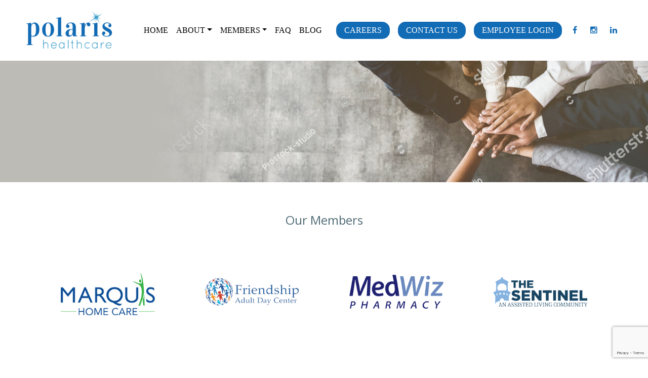

--- FILE ---
content_type: text/html; charset=UTF-8
request_url: https://www.polarishcs.com/members/
body_size: 14455
content:
<!DOCTYPE html>
<html lang="en-US" prefix="og: https://ogp.me/ns#">
<head>
    <meta charset="UTF-8">
    <meta http-equiv="X-UA-Compatible" content="IE=edge">
    <meta name="viewport" content="width=device-width, initial-scale=1">

    <!-- HTML5 shim and Respond.js for IE8 support of HTML5 elements and media queries -->
    <!--[if lt IE 9]>
    <script src="https://oss.maxcdn.com/html5shiv/3.7.2/html5shiv.min.js"></script>
    <script src="https://oss.maxcdn.com/respond/1.4.2/respond.min.js"></script>
    <![endif]-->
	<script src="//code.jquery.com/jquery-3.3.1.min.js"></script>
	<link rel="stylesheet" href="https://cdn.jsdelivr.net/gh/fancyapps/fancybox@3.5.6/dist/jquery.fancybox.min.css" />
	<script src="https://cdn.jsdelivr.net/gh/fancyapps/fancybox@3.5.6/dist/jquery.fancybox.min.js"></script>
	<link href="https://fonts.googleapis.com/css?family=Open+Sans:400,700,800&display=swap" rel="stylesheet">
	<!-- Global site tag (gtag.js) - Google Analytics -->
<script async src="https://www.googletagmanager.com/gtag/js?id=UA-157430887-1"></script>
<script>
  window.dataLayer = window.dataLayer || [];
  function gtag(){dataLayer.push(arguments);}
  gtag('js', new Date());

  gtag('config', 'UA-157430887-1');
</script>

    
<!-- Search Engine Optimization by Rank Math - https://rankmath.com/ -->
<title>Members - Polaris Healthcare</title>
<meta name="robots" content="index, follow, max-snippet:-1, max-video-preview:-1, max-image-preview:large"/>
<link rel="canonical" href="https://www.polarishcs.com/members/" />
<meta property="og:locale" content="en_US" />
<meta property="og:type" content="article" />
<meta property="og:title" content="Members - Polaris Healthcare" />
<meta property="og:url" content="https://www.polarishcs.com/members/" />
<meta property="og:site_name" content="Polaris Healthcare" />
<meta property="og:updated_time" content="2019-09-12T17:06:27+00:00" />
<meta property="article:published_time" content="2019-06-13T21:37:22+00:00" />
<meta property="article:modified_time" content="2019-09-12T17:06:27+00:00" />
<meta name="twitter:card" content="summary_large_image" />
<meta name="twitter:title" content="Members - Polaris Healthcare" />
<meta name="twitter:label1" content="Time to read" />
<meta name="twitter:data1" content="Less than a minute" />
<script type="application/ld+json" class="rank-math-schema">{"@context":"https://schema.org","@graph":[{"@type":["Person","Organization"],"@id":"https://www.polarishcs.com/#person","name":"Polaris Healthcare"},{"@type":"WebSite","@id":"https://www.polarishcs.com/#website","url":"https://www.polarishcs.com","name":"Polaris Healthcare","publisher":{"@id":"https://www.polarishcs.com/#person"},"inLanguage":"en-US"},{"@type":"WebPage","@id":"https://www.polarishcs.com/members/#webpage","url":"https://www.polarishcs.com/members/","name":"Members - Polaris Healthcare","datePublished":"2019-06-13T21:37:22+00:00","dateModified":"2019-09-12T17:06:27+00:00","isPartOf":{"@id":"https://www.polarishcs.com/#website"},"inLanguage":"en-US"},{"@type":"Person","@id":"https://www.polarishcs.com/author/typowebsupport/","name":"Jose Torres","url":"https://www.polarishcs.com/author/typowebsupport/","image":{"@type":"ImageObject","@id":"https://secure.gravatar.com/avatar/7436d709018b8ae7c5580954c7dc95de?s=96&amp;d=mm&amp;r=g","url":"https://secure.gravatar.com/avatar/7436d709018b8ae7c5580954c7dc95de?s=96&amp;d=mm&amp;r=g","caption":"Jose Torres","inLanguage":"en-US"}},{"@type":"Article","headline":"Members - Polaris Healthcare","datePublished":"2019-06-13T21:37:22+00:00","dateModified":"2019-09-12T17:06:27+00:00","author":{"@id":"https://www.polarishcs.com/author/typowebsupport/","name":"Jose Torres"},"publisher":{"@id":"https://www.polarishcs.com/#person"},"name":"Members - Polaris Healthcare","@id":"https://www.polarishcs.com/members/#richSnippet","isPartOf":{"@id":"https://www.polarishcs.com/members/#webpage"},"inLanguage":"en-US","mainEntityOfPage":{"@id":"https://www.polarishcs.com/members/#webpage"}}]}</script>
<!-- /Rank Math WordPress SEO plugin -->

<link rel='dns-prefetch' href='//maxcdn.bootstrapcdn.com' />
<script type="text/javascript">
/* <![CDATA[ */
window._wpemojiSettings = {"baseUrl":"https:\/\/s.w.org\/images\/core\/emoji\/14.0.0\/72x72\/","ext":".png","svgUrl":"https:\/\/s.w.org\/images\/core\/emoji\/14.0.0\/svg\/","svgExt":".svg","source":{"concatemoji":"https:\/\/www.polarishcs.com\/wp-includes\/js\/wp-emoji-release.min.js?ver=6.4.7"}};
/*! This file is auto-generated */
!function(i,n){var o,s,e;function c(e){try{var t={supportTests:e,timestamp:(new Date).valueOf()};sessionStorage.setItem(o,JSON.stringify(t))}catch(e){}}function p(e,t,n){e.clearRect(0,0,e.canvas.width,e.canvas.height),e.fillText(t,0,0);var t=new Uint32Array(e.getImageData(0,0,e.canvas.width,e.canvas.height).data),r=(e.clearRect(0,0,e.canvas.width,e.canvas.height),e.fillText(n,0,0),new Uint32Array(e.getImageData(0,0,e.canvas.width,e.canvas.height).data));return t.every(function(e,t){return e===r[t]})}function u(e,t,n){switch(t){case"flag":return n(e,"\ud83c\udff3\ufe0f\u200d\u26a7\ufe0f","\ud83c\udff3\ufe0f\u200b\u26a7\ufe0f")?!1:!n(e,"\ud83c\uddfa\ud83c\uddf3","\ud83c\uddfa\u200b\ud83c\uddf3")&&!n(e,"\ud83c\udff4\udb40\udc67\udb40\udc62\udb40\udc65\udb40\udc6e\udb40\udc67\udb40\udc7f","\ud83c\udff4\u200b\udb40\udc67\u200b\udb40\udc62\u200b\udb40\udc65\u200b\udb40\udc6e\u200b\udb40\udc67\u200b\udb40\udc7f");case"emoji":return!n(e,"\ud83e\udef1\ud83c\udffb\u200d\ud83e\udef2\ud83c\udfff","\ud83e\udef1\ud83c\udffb\u200b\ud83e\udef2\ud83c\udfff")}return!1}function f(e,t,n){var r="undefined"!=typeof WorkerGlobalScope&&self instanceof WorkerGlobalScope?new OffscreenCanvas(300,150):i.createElement("canvas"),a=r.getContext("2d",{willReadFrequently:!0}),o=(a.textBaseline="top",a.font="600 32px Arial",{});return e.forEach(function(e){o[e]=t(a,e,n)}),o}function t(e){var t=i.createElement("script");t.src=e,t.defer=!0,i.head.appendChild(t)}"undefined"!=typeof Promise&&(o="wpEmojiSettingsSupports",s=["flag","emoji"],n.supports={everything:!0,everythingExceptFlag:!0},e=new Promise(function(e){i.addEventListener("DOMContentLoaded",e,{once:!0})}),new Promise(function(t){var n=function(){try{var e=JSON.parse(sessionStorage.getItem(o));if("object"==typeof e&&"number"==typeof e.timestamp&&(new Date).valueOf()<e.timestamp+604800&&"object"==typeof e.supportTests)return e.supportTests}catch(e){}return null}();if(!n){if("undefined"!=typeof Worker&&"undefined"!=typeof OffscreenCanvas&&"undefined"!=typeof URL&&URL.createObjectURL&&"undefined"!=typeof Blob)try{var e="postMessage("+f.toString()+"("+[JSON.stringify(s),u.toString(),p.toString()].join(",")+"));",r=new Blob([e],{type:"text/javascript"}),a=new Worker(URL.createObjectURL(r),{name:"wpTestEmojiSupports"});return void(a.onmessage=function(e){c(n=e.data),a.terminate(),t(n)})}catch(e){}c(n=f(s,u,p))}t(n)}).then(function(e){for(var t in e)n.supports[t]=e[t],n.supports.everything=n.supports.everything&&n.supports[t],"flag"!==t&&(n.supports.everythingExceptFlag=n.supports.everythingExceptFlag&&n.supports[t]);n.supports.everythingExceptFlag=n.supports.everythingExceptFlag&&!n.supports.flag,n.DOMReady=!1,n.readyCallback=function(){n.DOMReady=!0}}).then(function(){return e}).then(function(){var e;n.supports.everything||(n.readyCallback(),(e=n.source||{}).concatemoji?t(e.concatemoji):e.wpemoji&&e.twemoji&&(t(e.twemoji),t(e.wpemoji)))}))}((window,document),window._wpemojiSettings);
/* ]]> */
</script>
<link rel='stylesheet' id='premium-addons-css' href='https://www.polarishcs.com/wp-content/plugins/premium-addons-for-elementor/assets/frontend/min-css/premium-addons.min.css?ver=4.10.63' type='text/css' media='all' />
<style id='wp-emoji-styles-inline-css' type='text/css'>

	img.wp-smiley, img.emoji {
		display: inline !important;
		border: none !important;
		box-shadow: none !important;
		height: 1em !important;
		width: 1em !important;
		margin: 0 0.07em !important;
		vertical-align: -0.1em !important;
		background: none !important;
		padding: 0 !important;
	}
</style>
<style id='classic-theme-styles-inline-css' type='text/css'>
/*! This file is auto-generated */
.wp-block-button__link{color:#fff;background-color:#32373c;border-radius:9999px;box-shadow:none;text-decoration:none;padding:calc(.667em + 2px) calc(1.333em + 2px);font-size:1.125em}.wp-block-file__button{background:#32373c;color:#fff;text-decoration:none}
</style>
<style id='global-styles-inline-css' type='text/css'>
body{--wp--preset--color--black: #000000;--wp--preset--color--cyan-bluish-gray: #abb8c3;--wp--preset--color--white: #ffffff;--wp--preset--color--pale-pink: #f78da7;--wp--preset--color--vivid-red: #cf2e2e;--wp--preset--color--luminous-vivid-orange: #ff6900;--wp--preset--color--luminous-vivid-amber: #fcb900;--wp--preset--color--light-green-cyan: #7bdcb5;--wp--preset--color--vivid-green-cyan: #00d084;--wp--preset--color--pale-cyan-blue: #8ed1fc;--wp--preset--color--vivid-cyan-blue: #0693e3;--wp--preset--color--vivid-purple: #9b51e0;--wp--preset--gradient--vivid-cyan-blue-to-vivid-purple: linear-gradient(135deg,rgba(6,147,227,1) 0%,rgb(155,81,224) 100%);--wp--preset--gradient--light-green-cyan-to-vivid-green-cyan: linear-gradient(135deg,rgb(122,220,180) 0%,rgb(0,208,130) 100%);--wp--preset--gradient--luminous-vivid-amber-to-luminous-vivid-orange: linear-gradient(135deg,rgba(252,185,0,1) 0%,rgba(255,105,0,1) 100%);--wp--preset--gradient--luminous-vivid-orange-to-vivid-red: linear-gradient(135deg,rgba(255,105,0,1) 0%,rgb(207,46,46) 100%);--wp--preset--gradient--very-light-gray-to-cyan-bluish-gray: linear-gradient(135deg,rgb(238,238,238) 0%,rgb(169,184,195) 100%);--wp--preset--gradient--cool-to-warm-spectrum: linear-gradient(135deg,rgb(74,234,220) 0%,rgb(151,120,209) 20%,rgb(207,42,186) 40%,rgb(238,44,130) 60%,rgb(251,105,98) 80%,rgb(254,248,76) 100%);--wp--preset--gradient--blush-light-purple: linear-gradient(135deg,rgb(255,206,236) 0%,rgb(152,150,240) 100%);--wp--preset--gradient--blush-bordeaux: linear-gradient(135deg,rgb(254,205,165) 0%,rgb(254,45,45) 50%,rgb(107,0,62) 100%);--wp--preset--gradient--luminous-dusk: linear-gradient(135deg,rgb(255,203,112) 0%,rgb(199,81,192) 50%,rgb(65,88,208) 100%);--wp--preset--gradient--pale-ocean: linear-gradient(135deg,rgb(255,245,203) 0%,rgb(182,227,212) 50%,rgb(51,167,181) 100%);--wp--preset--gradient--electric-grass: linear-gradient(135deg,rgb(202,248,128) 0%,rgb(113,206,126) 100%);--wp--preset--gradient--midnight: linear-gradient(135deg,rgb(2,3,129) 0%,rgb(40,116,252) 100%);--wp--preset--font-size--small: 13px;--wp--preset--font-size--medium: 20px;--wp--preset--font-size--large: 36px;--wp--preset--font-size--x-large: 42px;--wp--preset--spacing--20: 0.44rem;--wp--preset--spacing--30: 0.67rem;--wp--preset--spacing--40: 1rem;--wp--preset--spacing--50: 1.5rem;--wp--preset--spacing--60: 2.25rem;--wp--preset--spacing--70: 3.38rem;--wp--preset--spacing--80: 5.06rem;--wp--preset--shadow--natural: 6px 6px 9px rgba(0, 0, 0, 0.2);--wp--preset--shadow--deep: 12px 12px 50px rgba(0, 0, 0, 0.4);--wp--preset--shadow--sharp: 6px 6px 0px rgba(0, 0, 0, 0.2);--wp--preset--shadow--outlined: 6px 6px 0px -3px rgba(255, 255, 255, 1), 6px 6px rgba(0, 0, 0, 1);--wp--preset--shadow--crisp: 6px 6px 0px rgba(0, 0, 0, 1);}:where(.is-layout-flex){gap: 0.5em;}:where(.is-layout-grid){gap: 0.5em;}body .is-layout-flow > .alignleft{float: left;margin-inline-start: 0;margin-inline-end: 2em;}body .is-layout-flow > .alignright{float: right;margin-inline-start: 2em;margin-inline-end: 0;}body .is-layout-flow > .aligncenter{margin-left: auto !important;margin-right: auto !important;}body .is-layout-constrained > .alignleft{float: left;margin-inline-start: 0;margin-inline-end: 2em;}body .is-layout-constrained > .alignright{float: right;margin-inline-start: 2em;margin-inline-end: 0;}body .is-layout-constrained > .aligncenter{margin-left: auto !important;margin-right: auto !important;}body .is-layout-constrained > :where(:not(.alignleft):not(.alignright):not(.alignfull)){max-width: var(--wp--style--global--content-size);margin-left: auto !important;margin-right: auto !important;}body .is-layout-constrained > .alignwide{max-width: var(--wp--style--global--wide-size);}body .is-layout-flex{display: flex;}body .is-layout-flex{flex-wrap: wrap;align-items: center;}body .is-layout-flex > *{margin: 0;}body .is-layout-grid{display: grid;}body .is-layout-grid > *{margin: 0;}:where(.wp-block-columns.is-layout-flex){gap: 2em;}:where(.wp-block-columns.is-layout-grid){gap: 2em;}:where(.wp-block-post-template.is-layout-flex){gap: 1.25em;}:where(.wp-block-post-template.is-layout-grid){gap: 1.25em;}.has-black-color{color: var(--wp--preset--color--black) !important;}.has-cyan-bluish-gray-color{color: var(--wp--preset--color--cyan-bluish-gray) !important;}.has-white-color{color: var(--wp--preset--color--white) !important;}.has-pale-pink-color{color: var(--wp--preset--color--pale-pink) !important;}.has-vivid-red-color{color: var(--wp--preset--color--vivid-red) !important;}.has-luminous-vivid-orange-color{color: var(--wp--preset--color--luminous-vivid-orange) !important;}.has-luminous-vivid-amber-color{color: var(--wp--preset--color--luminous-vivid-amber) !important;}.has-light-green-cyan-color{color: var(--wp--preset--color--light-green-cyan) !important;}.has-vivid-green-cyan-color{color: var(--wp--preset--color--vivid-green-cyan) !important;}.has-pale-cyan-blue-color{color: var(--wp--preset--color--pale-cyan-blue) !important;}.has-vivid-cyan-blue-color{color: var(--wp--preset--color--vivid-cyan-blue) !important;}.has-vivid-purple-color{color: var(--wp--preset--color--vivid-purple) !important;}.has-black-background-color{background-color: var(--wp--preset--color--black) !important;}.has-cyan-bluish-gray-background-color{background-color: var(--wp--preset--color--cyan-bluish-gray) !important;}.has-white-background-color{background-color: var(--wp--preset--color--white) !important;}.has-pale-pink-background-color{background-color: var(--wp--preset--color--pale-pink) !important;}.has-vivid-red-background-color{background-color: var(--wp--preset--color--vivid-red) !important;}.has-luminous-vivid-orange-background-color{background-color: var(--wp--preset--color--luminous-vivid-orange) !important;}.has-luminous-vivid-amber-background-color{background-color: var(--wp--preset--color--luminous-vivid-amber) !important;}.has-light-green-cyan-background-color{background-color: var(--wp--preset--color--light-green-cyan) !important;}.has-vivid-green-cyan-background-color{background-color: var(--wp--preset--color--vivid-green-cyan) !important;}.has-pale-cyan-blue-background-color{background-color: var(--wp--preset--color--pale-cyan-blue) !important;}.has-vivid-cyan-blue-background-color{background-color: var(--wp--preset--color--vivid-cyan-blue) !important;}.has-vivid-purple-background-color{background-color: var(--wp--preset--color--vivid-purple) !important;}.has-black-border-color{border-color: var(--wp--preset--color--black) !important;}.has-cyan-bluish-gray-border-color{border-color: var(--wp--preset--color--cyan-bluish-gray) !important;}.has-white-border-color{border-color: var(--wp--preset--color--white) !important;}.has-pale-pink-border-color{border-color: var(--wp--preset--color--pale-pink) !important;}.has-vivid-red-border-color{border-color: var(--wp--preset--color--vivid-red) !important;}.has-luminous-vivid-orange-border-color{border-color: var(--wp--preset--color--luminous-vivid-orange) !important;}.has-luminous-vivid-amber-border-color{border-color: var(--wp--preset--color--luminous-vivid-amber) !important;}.has-light-green-cyan-border-color{border-color: var(--wp--preset--color--light-green-cyan) !important;}.has-vivid-green-cyan-border-color{border-color: var(--wp--preset--color--vivid-green-cyan) !important;}.has-pale-cyan-blue-border-color{border-color: var(--wp--preset--color--pale-cyan-blue) !important;}.has-vivid-cyan-blue-border-color{border-color: var(--wp--preset--color--vivid-cyan-blue) !important;}.has-vivid-purple-border-color{border-color: var(--wp--preset--color--vivid-purple) !important;}.has-vivid-cyan-blue-to-vivid-purple-gradient-background{background: var(--wp--preset--gradient--vivid-cyan-blue-to-vivid-purple) !important;}.has-light-green-cyan-to-vivid-green-cyan-gradient-background{background: var(--wp--preset--gradient--light-green-cyan-to-vivid-green-cyan) !important;}.has-luminous-vivid-amber-to-luminous-vivid-orange-gradient-background{background: var(--wp--preset--gradient--luminous-vivid-amber-to-luminous-vivid-orange) !important;}.has-luminous-vivid-orange-to-vivid-red-gradient-background{background: var(--wp--preset--gradient--luminous-vivid-orange-to-vivid-red) !important;}.has-very-light-gray-to-cyan-bluish-gray-gradient-background{background: var(--wp--preset--gradient--very-light-gray-to-cyan-bluish-gray) !important;}.has-cool-to-warm-spectrum-gradient-background{background: var(--wp--preset--gradient--cool-to-warm-spectrum) !important;}.has-blush-light-purple-gradient-background{background: var(--wp--preset--gradient--blush-light-purple) !important;}.has-blush-bordeaux-gradient-background{background: var(--wp--preset--gradient--blush-bordeaux) !important;}.has-luminous-dusk-gradient-background{background: var(--wp--preset--gradient--luminous-dusk) !important;}.has-pale-ocean-gradient-background{background: var(--wp--preset--gradient--pale-ocean) !important;}.has-electric-grass-gradient-background{background: var(--wp--preset--gradient--electric-grass) !important;}.has-midnight-gradient-background{background: var(--wp--preset--gradient--midnight) !important;}.has-small-font-size{font-size: var(--wp--preset--font-size--small) !important;}.has-medium-font-size{font-size: var(--wp--preset--font-size--medium) !important;}.has-large-font-size{font-size: var(--wp--preset--font-size--large) !important;}.has-x-large-font-size{font-size: var(--wp--preset--font-size--x-large) !important;}
.wp-block-navigation a:where(:not(.wp-element-button)){color: inherit;}
:where(.wp-block-post-template.is-layout-flex){gap: 1.25em;}:where(.wp-block-post-template.is-layout-grid){gap: 1.25em;}
:where(.wp-block-columns.is-layout-flex){gap: 2em;}:where(.wp-block-columns.is-layout-grid){gap: 2em;}
.wp-block-pullquote{font-size: 1.5em;line-height: 1.6;}
</style>
<link rel='stylesheet' id='contact-form-7-css' href='https://www.polarishcs.com/wp-content/plugins/contact-form-7/includes/css/styles.css?ver=5.8.4' type='text/css' media='all' />
<link rel='stylesheet' id='cff-css' href='https://www.polarishcs.com/wp-content/plugins/custom-facebook-feed/assets/css/cff-style.min.css?ver=4.2.5' type='text/css' media='all' />
<link rel='stylesheet' id='sb-font-awesome-css' href='https://maxcdn.bootstrapcdn.com/font-awesome/4.7.0/css/font-awesome.min.css?ver=6.4.7' type='text/css' media='all' />
<link rel='stylesheet' id='bootstrap-css' href='https://www.polarishcs.com/wp-content/themes/marquis/css/bootstrap.min.css?ver=6.4.7' type='text/css' media='all' />
<link rel='stylesheet' id='bootstrapstarter-style-css' href='https://www.polarishcs.com/wp-content/themes/marquis/style.css?ver=6.4.7' type='text/css' media='all' />
<link rel='stylesheet' id='fontawesome-css' href='//maxcdn.bootstrapcdn.com/font-awesome/4.3.0/css/font-awesome.min.css?ver=6.4.7' type='text/css' media='all' />
<link rel='stylesheet' id='cf7cf-style-css' href='https://www.polarishcs.com/wp-content/plugins/cf7-conditional-fields/style.css?ver=2.5.1' type='text/css' media='all' />
<link rel='stylesheet' id='elementor-icons-css' href='https://www.polarishcs.com/wp-content/plugins/elementor/assets/lib/eicons/css/elementor-icons.min.css?ver=5.32.0' type='text/css' media='all' />
<link rel='stylesheet' id='elementor-frontend-css' href='https://www.polarishcs.com/wp-content/plugins/elementor/assets/css/frontend.min.css?ver=3.25.7' type='text/css' media='all' />
<link rel='stylesheet' id='swiper-css' href='https://www.polarishcs.com/wp-content/plugins/elementor/assets/lib/swiper/v8/css/swiper.min.css?ver=8.4.5' type='text/css' media='all' />
<link rel='stylesheet' id='e-swiper-css' href='https://www.polarishcs.com/wp-content/plugins/elementor/assets/css/conditionals/e-swiper.min.css?ver=3.25.7' type='text/css' media='all' />
<link rel='stylesheet' id='elementor-post-1160-css' href='https://www.polarishcs.com/wp-content/uploads/elementor/css/post-1160.css?ver=1731953428' type='text/css' media='all' />
<link rel='stylesheet' id='cffstyles-css' href='https://www.polarishcs.com/wp-content/plugins/custom-facebook-feed/assets/css/cff-style.min.css?ver=4.2.5' type='text/css' media='all' />
<link rel='stylesheet' id='google-fonts-1-css' href='https://fonts.googleapis.com/css?family=Roboto%3A100%2C100italic%2C200%2C200italic%2C300%2C300italic%2C400%2C400italic%2C500%2C500italic%2C600%2C600italic%2C700%2C700italic%2C800%2C800italic%2C900%2C900italic%7CRoboto+Slab%3A100%2C100italic%2C200%2C200italic%2C300%2C300italic%2C400%2C400italic%2C500%2C500italic%2C600%2C600italic%2C700%2C700italic%2C800%2C800italic%2C900%2C900italic&#038;display=auto&#038;ver=6.4.7' type='text/css' media='all' />
<link rel="preconnect" href="https://fonts.gstatic.com/" crossorigin><script type="text/javascript" src="https://www.polarishcs.com/wp-includes/js/jquery/jquery.min.js?ver=3.7.1" id="jquery-core-js"></script>
<script type="text/javascript" src="https://www.polarishcs.com/wp-includes/js/jquery/jquery-migrate.min.js?ver=3.4.1" id="jquery-migrate-js"></script>
<link rel="https://api.w.org/" href="https://www.polarishcs.com/wp-json/" /><link rel="alternate" type="application/json" href="https://www.polarishcs.com/wp-json/wp/v2/pages/606" /><link rel="EditURI" type="application/rsd+xml" title="RSD" href="https://www.polarishcs.com/xmlrpc.php?rsd" />
<meta name="generator" content="WordPress 6.4.7" />
<link rel='shortlink' href='https://www.polarishcs.com/?p=606' />
<link rel="alternate" type="application/json+oembed" href="https://www.polarishcs.com/wp-json/oembed/1.0/embed?url=https%3A%2F%2Fwww.polarishcs.com%2Fmembers%2F" />
<link rel="alternate" type="text/xml+oembed" href="https://www.polarishcs.com/wp-json/oembed/1.0/embed?url=https%3A%2F%2Fwww.polarishcs.com%2Fmembers%2F&#038;format=xml" />
<meta name="generator" content="Elementor 3.25.7; features: additional_custom_breakpoints, e_optimized_control_loading; settings: css_print_method-external, google_font-enabled, font_display-auto">
			<style>
				.e-con.e-parent:nth-of-type(n+4):not(.e-lazyloaded):not(.e-no-lazyload),
				.e-con.e-parent:nth-of-type(n+4):not(.e-lazyloaded):not(.e-no-lazyload) * {
					background-image: none !important;
				}
				@media screen and (max-height: 1024px) {
					.e-con.e-parent:nth-of-type(n+3):not(.e-lazyloaded):not(.e-no-lazyload),
					.e-con.e-parent:nth-of-type(n+3):not(.e-lazyloaded):not(.e-no-lazyload) * {
						background-image: none !important;
					}
				}
				@media screen and (max-height: 640px) {
					.e-con.e-parent:nth-of-type(n+2):not(.e-lazyloaded):not(.e-no-lazyload),
					.e-con.e-parent:nth-of-type(n+2):not(.e-lazyloaded):not(.e-no-lazyload) * {
						background-image: none !important;
					}
				}
			</style>
			<link rel="icon" href="https://www.polarishcs.com/wp-content/uploads/2019/09/cropped-polaris.icon_-32x32.png" sizes="32x32" />
<link rel="icon" href="https://www.polarishcs.com/wp-content/uploads/2019/09/cropped-polaris.icon_-192x192.png" sizes="192x192" />
<link rel="apple-touch-icon" href="https://www.polarishcs.com/wp-content/uploads/2019/09/cropped-polaris.icon_-180x180.png" />
<meta name="msapplication-TileImage" content="https://www.polarishcs.com/wp-content/uploads/2019/09/cropped-polaris.icon_-270x270.png" />
		<style type="text/css" id="wp-custom-css">
			#conat-our-team > div {
	display: none !important;
}		</style>
		
</head>

<body class="page-template page-template-service-page page-template-service-page-php page page-id-606 wp-custom-logo elementor-default elementor-kit-1160 elementor-page elementor-page-606">
<!--<div style="width:100%; padding: 10px; background-color: red; color: #fff!important; text-align: center">
		Polaris Healthcare is actively monitoring COVID-19. For updates and information, please click <a href="/covid19">here</a></div>-->	

<div class="blog-masthead">
	<div class="container-fluid">
		<div class="row">
			<div class="col-xl-12 p-0">
				<!--<nav class="navbar navbar-expand-xl navbar-light home-page-display" role="navigation">
					<ul id="top-primary" class="ml-auto">
						<li>
																<p>&nbsp;</p>
														</li>
					</ul>
				</nav>-->
				<nav class="navbar navbar-expand-xl navbar-light sticky-header" role="navigation">
					<a class="navbar-brand" href="https://www.polarishcs.com">
						<img src="https://www.polarishcs.com/wp-content/uploads/2019/11/cropped-polaris-logo.png" alt="">					</a>
					<!-- Brand and toggle get grouped for better mobile display -->
					<button class="navbar-toggler" type="button" data-toggle="collapse" data-target="#bs-example-navbar-collapse-1" aria-controls="bs-example-navbar-collapse-1" aria-expanded="false" aria-label="Toggle navigation">
					<span class="navbar-toggler-icon"></span>
					</button>
					
					<div id="bs-example-navbar-collapse-1" class="collapse navbar-collapse"><ul id="menu-primary-menu-1" class="nav navbar-nav navbar-right navbar-nav-primary"><li itemscope="itemscope" itemtype="https://www.schema.org/SiteNavigationElement" id="menu-item-13" class="menu-item menu-item-type-post_type menu-item-object-page menu-item-home menu-item-13 nav-item"><a title="Home" href="https://www.polarishcs.com/" class="nav-link">Home</a></li>
<li itemscope="itemscope" itemtype="https://www.schema.org/SiteNavigationElement" id="menu-item-917" class="menu-item menu-item-type-custom menu-item-object-custom menu-item-has-children dropdown menu-item-917 nav-item"><a title="About" href="#" data-toggle="dropdown" aria-haspopup="true" aria-expanded="false" class="dropdown-toggle nav-link" id="menu-item-dropdown-917">About</a>
<ul class="dropdown-menu" aria-labelledby="menu-item-dropdown-917" role="menu">
	<li itemscope="itemscope" itemtype="https://www.schema.org/SiteNavigationElement" id="menu-item-909" class="menu-item menu-item-type-post_type menu-item-object-page menu-item-909 nav-item"><a title="About Us" href="https://www.polarishcs.com/about-us/" class="dropdown-item">About Us</a></li>
	<li itemscope="itemscope" itemtype="https://www.schema.org/SiteNavigationElement" id="menu-item-919" class="menu-item menu-item-type-post_type menu-item-object-page menu-item-919 nav-item"><a title="Our Team" href="https://www.polarishcs.com/our-team/" class="dropdown-item">Our Team</a></li>
	<li itemscope="itemscope" itemtype="https://www.schema.org/SiteNavigationElement" id="menu-item-918" class="menu-item menu-item-type-post_type menu-item-object-page menu-item-918 nav-item"><a title="Testimonials" href="https://www.polarishcs.com/testimonials/" class="dropdown-item">Testimonials</a></li>
</ul>
</li>
<li itemscope="itemscope" itemtype="https://www.schema.org/SiteNavigationElement" id="menu-item-1048" class="menu-item menu-item-type-custom menu-item-object-custom menu-item-has-children dropdown menu-item-1048 nav-item"><a title="Members" href="#" data-toggle="dropdown" aria-haspopup="true" aria-expanded="false" class="dropdown-toggle nav-link" id="menu-item-dropdown-1048">Members</a>
<ul class="dropdown-menu" aria-labelledby="menu-item-dropdown-1048" role="menu">
	<li itemscope="itemscope" itemtype="https://www.schema.org/SiteNavigationElement" id="menu-item-1125" class="menu-item menu-item-type-post_type menu-item-object-page menu-item-1125 nav-item"><a title="Our Members" href="https://www.polarishcs.com/our-members/" class="dropdown-item">Our Members</a></li>
	<li itemscope="itemscope" itemtype="https://www.schema.org/SiteNavigationElement" id="menu-item-1053" class="menu-item menu-item-type-post_type menu-item-object-page menu-item-1053 nav-item"><a title="Become A Member" href="https://www.polarishcs.com/become-a-member/" class="dropdown-item">Become A Member</a></li>
</ul>
</li>
<li itemscope="itemscope" itemtype="https://www.schema.org/SiteNavigationElement" id="menu-item-1000" class="menu-item menu-item-type-post_type menu-item-object-page menu-item-1000 nav-item"><a title="FAQ" href="https://www.polarishcs.com/faq/" class="nav-link">FAQ</a></li>
<li itemscope="itemscope" itemtype="https://www.schema.org/SiteNavigationElement" id="menu-item-906" class="menu-item menu-item-type-post_type menu-item-object-page menu-item-906 nav-item"><a title="Blog" href="https://www.polarishcs.com/polaris-around-town/" class="nav-link">Blog</a></li>
</ul></div>					
					<div id="bs-example-navbar-collapse-1" class="collapse navbar-collapse"><ul id="menu-primary-menu-second" class="nav navbar-nav navbar-right ml-auto"><li itemscope="itemscope" itemtype="https://www.schema.org/SiteNavigationElement" id="menu-item-54" class="custom-background menu-item menu-item-type-post_type menu-item-object-page menu-item-54 nav-item"><a title="Careers" href="https://www.polarishcs.com/careers/" class="nav-link">Careers</a></li>
<li itemscope="itemscope" itemtype="https://www.schema.org/SiteNavigationElement" id="menu-item-55" class="custom-background menu-item menu-item-type-post_type menu-item-object-page menu-item-55 nav-item"><a title="Contact Us" href="https://www.polarishcs.com/contact-us/" class="nav-link">Contact Us</a></li>
<li itemscope="itemscope" itemtype="https://www.schema.org/SiteNavigationElement" id="menu-item-1233" class="custom-background menu-item menu-item-type-custom menu-item-object-custom menu-item-1233 nav-item"><a title="Employee Login" target="_blank" href="https://app.trainual.com/accounts/universal_login?_mv=3728f273-f69e-4cfa-b892-9f55fb1c2572&#038;ajs_aid=902fdaaa-be5f-43fb-bc9d-61ea4b58e8be&#038;_ga=2.22289851.1253473924.1637252307-470495819.1617630158" class="nav-link">Employee Login</a></li>
<li itemscope="itemscope" itemtype="https://www.schema.org/SiteNavigationElement" id="menu-item-39" class="menu-item menu-item-type-custom menu-item-object-custom menu-item-39 nav-item"><a href="https://www.facebook.com/PolarisHCS/" class="nav-link"><i class="fa fa-facebook" aria-hidden="true"></i></a></li>
<li itemscope="itemscope" itemtype="https://www.schema.org/SiteNavigationElement" id="menu-item-40" class="menu-item menu-item-type-custom menu-item-object-custom menu-item-40 nav-item"><a href="https://instagram.com/polaris_hcs" class="nav-link"><i class="fa fa-instagram" aria-hidden="true"></i></a></li>
<li itemscope="itemscope" itemtype="https://www.schema.org/SiteNavigationElement" id="menu-item-42" class="menu-item menu-item-type-custom menu-item-object-custom menu-item-42 nav-item"><a href="https://www.linkedin.com/company/polaris-healthcare/" class="nav-link"><i class="fa fa-linkedin" aria-hidden="true"></i></a></li>
</ul></div>										
				</nav>
			</div>
			
		</div>
	</div>
</div>

<div class="container-fluid">

    <div class="row">
<div id="primary" class="content-area">
	<main id="main" class="site-main" role="main">
		<article id="post-606" class="post-606 page type-page status-publish hentry">

			
		<section id="page-section" class="page-section">
			<img src="https://www.polarishcs.com/wp-content/uploads/2019/09/polaris.membersv2.header.jpg" alt="" />
		</section>
		
		
	<section id="default-page-second-section" class="default-page-second-section">
		<div class="container pageContent">
						<div class="top-header-padding">
						<div data-elementor-type="wp-post" data-elementor-id="606" class="elementor elementor-606">
						<section class="elementor-section elementor-top-section elementor-element elementor-element-0a15db1 elementor-section-boxed elementor-section-height-default elementor-section-height-default" data-id="0a15db1" data-element_type="section">
						<div class="elementor-container elementor-column-gap-default">
					<div class="elementor-column elementor-col-100 elementor-top-column elementor-element elementor-element-1292853" data-id="1292853" data-element_type="column">
			<div class="elementor-widget-wrap">
							</div>
		</div>
					</div>
		</section>
				</div>
					</div><h2>
			<center>Our Members</center>
				</h2>
			<div class="row custom-padding">
				
				<div class="col-md-3">
					<div class="service-model" data-toggle="modal" data-target="#myModalfirst">
												<img class="img-responsive  hoverimg" src="https://www.polarishcs.com/wp-content/uploads/2019/09/marquis.lg_.png" alt="" />
						
																

						<!--<div class="overlay">											 
															<h2>Marquis Home Care</h2>
																		
						</div>-->
					</div>
										<!-- The Modal -->
					<div class="modal fade" id="myModalfirst">
						<div class="modal-dialog modal-dialog-centered modal-lg">
							<div class="modal-content">
								<!-- Modal body -->
								<div class="modal-body">
									<h2>Marquis Home Care</h2>
<p>At Marquis Home Care we provide you with superior home care services and make sure all your needs are met. Our caregivers do not treat patients, they support people. We treat your loved ones in need of home care with compassionate, warm and sensitive care all in the comfort of their home.<br />
The Marquis Home Care mission is simple: provide the care you deserve with the professionalism you expect.</p>
<p>Marquis Home Care is a fully-licensed Home Care Services Agency that provides care; whether in a facility or in the comfort of your own home</p>
<p>For nearly two decades, we’ve been meeting – and exceeding – the expectations of our clients by assisting those who can no longer live alone, with professionalism and compassion. Our Nursing Professionals and Caregivers assist your loved ones needs in order for them to live their lives to the fullest.</p>
<p>Our staff is dedicated to helping our clients and their loved ones navigate the world of home health care, minimizing confusion and stress. At the end of a day spent with one of our qualified staff members, you will be saying “there is no place like home”.
</p>
<p><a class="btn btn-info" href="http://marquishc.com/" role="button">Visit Marquis Home Care</a></p>
								</div>
							</div>
						</div>
					</div>
														
				</div>
				<div class="col-md-3">
					<div class="service-model" data-toggle="modal" data-target="#myModalsecond">
													<img class="img-responsive  hoverimg" src="https://www.polarishcs.com/wp-content/uploads/2019/09/friendship.lg_.png" alt="" />
																
						
						<!--<div class="overlay">											
															<h2>Friendship Adult Day Center</h2>
																		
						</div>-->
					</div>
										<!-- The Modal -->
					<div class="modal fade" id="myModalsecond">
						<div class="modal-dialog modal-dialog-centered modal-lg">
							<div class="modal-content">
								<!-- Modal body -->
								<div class="modal-body">
									<h2>Friendship Adult Day Center</h2>
<p>At Friendship, we provide seniors with an interactive, vibrant, socially engaging setting where they can see their friends, and be active in a safe and warm environment. The goal of Friendship is to involve participants in activities outside their home and foster social interaction, providing participants with a full and meaningful day. We cater to a diverse population, individual dietary needs and we are fully ADA accessible.
</p>
<p><a class="btn btn-info" href="http://friendshipadc.com/" role="button">Visit Friendship Adult Day Center</a></p>
								</div>
							</div>
						</div>
					</div>
									</div>
				<div class="col-md-3">
					<div class="service-model" data-toggle="modal" data-target="#myModalthird">
													<img class="img-responsive  hoverimg" src="https://www.polarishcs.com/wp-content/uploads/2019/09/medwiz.lg_.png" alt="" />
																
						
						<!--<div class="overlay">											
															<h2>Medwiz Pharmacy</h2>
																		
						</div>-->
					</div>
										<!-- The Modal -->
					<div class="modal fade" id="myModalthird">
						<div class="modal-dialog modal-dialog-centered modal-lg">
							<div class="modal-content">
								<!-- Modal body -->
								<div class="modal-body">
									<h2>Medwiz Pharmacy</h2>
<p>MedWiz Pharmacy is the premier provider of pharmaceutical products and services to the assisted living and long term care communities. We are privately owned and operated, which ensures that we are able to give your facility the one on one attention it deserves.</p>
<p>At MedWiz, we believe in an individualized approach to servicing our customers and focus our efforts on providing for your specific needs. We tailor our services to meet and exceed the requirements of our customer’s facility, their residents, and federal and state regulations. From the packaging of drugs, delivery schedules, reporting, and formulary management to the most advanced technology on the market – MedWiz is leading the way!
</p>
<p><a class="btn btn-info" href="http://medwizrx.com/" role="button">Visit Medwiz Pharmacy</a></p>
								</div>
							</div>
						</div>
					</div>
									</div>
				<div class="col-md-3">
					<div class="service-model" data-toggle="modal" data-target="#myModalfourth">
													<img class="img-responsive  hoverimg" src="https://www.polarishcs.com/wp-content/uploads/2019/09/thesentinel.lg_.png" alt="" />
																
						
						<!--<div class="overlay">											
															<h2>The Sentinel</h2>
													</div>-->
					</div>
										<!-- The Modal -->
					<div class="modal fade" id="myModalfourth">
						<div class="modal-dialog modal-dialog-centered modal-lg">
							<div class="modal-content">
								<!-- Modal body -->
								<div class="modal-body">
									<h2>The Sentinel</h2>
<p>The Sentinel was created with a vision centered on providing individualized care in a home-like setting for seniors. Family owned and operated, The Sentinel brings decades of experience in the provision of quality care to its residents. We are dedicated to creating a home where your loved one can live comfortably with the confidence of safety, all while enjoying their own daily routine. Our residents live each day to the fullest while receiving exceptional care and unparalleled service. There is nothing our dedicated team will not do to accomplish our objective of “Putting Our Residents First!”
</p>
<p><a class="btn btn-info" href="http://sentinelalf.com/" role="button">Visit The Sentinel</a></p>
								</div>
							</div>
						</div>
					</div>
									</div>
			</div>
			<div class="row custom-padding">
				<div class="col-md-4">
					<div class="service-model" data-toggle="modal" data-target="#myModalfifth">
													<img class="img-responsive  hoverimg" src="https://www.polarishcs.com/wp-content/uploads/2019/09/theeliot.lg_.png" alt="" />
																
						
						<!--<div class="overlay">											
															<h2>The Eliot</h2>
																		
						</div>-->
					</div>
										<!-- The Modal -->
					<div class="modal fade" id="myModalfifth">
						<div class="modal-dialog modal-dialog-centered modal-lg">
							<div class="modal-content">
								<!-- Modal body -->
								<div class="modal-body">
									<h2>The Eliot</h2>
<p>The Eliot is not just a home…. it is a community like no other. When living at home is no longer a safe and viable option, The Eliot offers a wonderful solution. We provide your loved ones with high quality Residential and Personal Care services in a comfortable at home-like setting. We take great pride in our dedicated, caring and professional staff. Each staff member is carefully chosen for their courtesy and commitment to our residents.
</p>
<p><a class="btn btn-info" href="http://theeliotgroup.com/" role="button">Visit The Eliot</a></p>
								</div>
							</div>
						</div>
					</div>
									</div>
				<div class="col-md-4">
					<div class="service-model" data-toggle="modal" data-target="#myModalsixth">
													<img class="img-responsive  hoverimg" src="https://www.polarishcs.com/wp-content/uploads/2019/09/onsitepsy.lg_.png" alt="" />
																
						
						<!--<div class="overlay">											
															<h2>On-Site Psychological Services</h2>
																		
						</div>-->
					</div>
										<!-- The Modal -->
					<div class="modal fade" id="myModalsixth">
						<div class="modal-dialog modal-dialog-centered modal-lg">
							<div class="modal-content">
								<!-- Modal body -->
								<div class="modal-body">
									<h2>On-Site Psychological Services</h2>
<p>On-site Psychological Services has been steadily transforming the residential mental healthcare industry for 25 plus years, caring for the chronically mentally ill, disabled, and elderly populations in independent and assisted living settings using a full range of clinical services and treatment modalities. Our licensed and insured psychologists and clinical social workers are devoted to cultivating your patients’ happiness and stability of functioning, while working alongside your administrative staff to facilitate any crisis situations and assist with any compliance issues</p>
<p><a class="btn btn-info" href="http://onsitepsy.com/" role="button">Visit On-Site Psychological Services</a></p>
								</div>
							</div>
						</div>
					</div>
									</div>
				<div class="col-md-4">
					<div class="service-model" data-toggle="modal" data-target="#myModalseventh">
													<img class="img-responsive  hoverimg" src="https://www.polarishcs.com/wp-content/uploads/2019/09/stern.lg_.png" alt="" />
																
						
						<!--<div class="overlay">											
															<h2>Stern at Home Therapy</h2>
																		
						</div>-->
					</div>
										<!-- The Modal -->
					<div class="modal fade" id="myModalseventh">
						<div class="modal-dialog modal-dialog-centered modal-lg">
							<div class="modal-content">
								<!-- Modal body -->
								<div class="modal-body">
									<h2>Stern at Home Therapy</h2>
<p>We are the community of therapists who meet you at home and guide you at all times. The trusted name for home care providers, physicians, rehabilitation facilities and families, Stern at Home Therapy is where therapists love to belong and patients love to improve. Our mission of Stern at Home Therapy is to provide superlative levels of patient’s therapy in the comfort of home. To support our mission, we emphasize on the compatibility of the very best in patient care, staff potential and partner value. Our strategy focuses on improved performance and comfort throughout each custom therapy regimen.
</p>
<p><a class="btn btn-info" href="http://sternathometherapy.com/" role="button">Visit Stern at Home Therapy</a></p>
								</div>
							</div>
						</div>
					</div>
									</div>
				<!--<div class="col-md-3">
					<div class="service-model" data-toggle="modal" data-target="#myModaleighth">
													<img class="img-responsive  hoverimg" src="http://onlineproof.co/marquis/wp-content/uploads/2019/01/assisted-living-3480758.jpg">
																
						
						<div class="overlay">											
															<h2>Private Pay</h2>
																		
						</div>
					</div>
					
										</div>
			</div>-->
			
			
		</div>
	</section>
	
	
	<br><br>
	

	
	<section id="sixth-section" class="sixth-section">
		<div class="social-media text-center">
							<h3>Your Health. Our Goal.</h3>
								
			<nav class="navbar navbar-expand-xl navbar-light" role="navigation">
				<div class="menu-social-menu-container mx-auto"><ul id="menu-social-menu" class="nav navbar-nav social-media-bottom"><li itemscope="itemscope" itemtype="https://www.schema.org/SiteNavigationElement" id="menu-item-35" class="menu-item menu-item-type-custom menu-item-object-custom menu-item-35 nav-item"><a href="https://www.facebook.com/PolarisHCS/" class="nav-link"><i class="fa fa-facebook" aria-hidden="true"></i></a></li>
<li itemscope="itemscope" itemtype="https://www.schema.org/SiteNavigationElement" id="menu-item-36" class="menu-item menu-item-type-custom menu-item-object-custom menu-item-36 nav-item"><a href="https://instagram.com/polaris_hcs" class="nav-link"><i class="fa fa-instagram" aria-hidden="true"></i></a></li>
<li itemscope="itemscope" itemtype="https://www.schema.org/SiteNavigationElement" id="menu-item-38" class="menu-item menu-item-type-custom menu-item-object-custom menu-item-38 nav-item"><a href="https://www.linkedin.com/company/polaris-healthcare/" class="nav-link"><i class="fa fa-linkedin" aria-hidden="true"></i></a></li>
</ul></div>			</nav>
								
		</div>
	</section>

</article><!-- #post-## -->
	</main><!-- .site-main -->

</div><!-- .content-area -->

</div><!-- /.row -->

</div><!-- /.container -->

<footer id="colophon" class="site-footer" role="contentinfo">
	<div class="container-fluid">
		<div class="row">
			<div class="col-md-4 footer-column-one text-center main-column">
										<img src="https://www.polarishcs.com/wp-content/uploads/2019/11/polaris-logo.png" alt="footer-logo">
															<p>General Email: info@polarishcs.com</p>
						<p>Careers Email: careers@polarishcs.com</p>
												
			</div>
			<div id="conat-our-team" class="col-md-4 footer-column-two main-column">
				<div class="box d-table h-100 w-100">
					<div class="d-table-cell align-middle">
						<div class="conat-our-team">
							<div class="row">
								<div class="col-md-4">
																				<h4>Contact Us.</h4>
																														<p>Contact us today. We'd love to help.</p>
																			
								</div>
								<div class="col-md-8">
									
<div class="wpcf7 no-js" id="wpcf7-f59-o1" lang="en-US" dir="ltr">
<div class="screen-reader-response"><p role="status" aria-live="polite" aria-atomic="true"></p> <ul></ul></div>
<form action="/members/#wpcf7-f59-o1" method="post" class="wpcf7-form init" aria-label="Contact form" novalidate="novalidate" data-status="init">
<div style="display: none;">
<input type="hidden" name="_wpcf7" value="59" />
<input type="hidden" name="_wpcf7_version" value="5.8.4" />
<input type="hidden" name="_wpcf7_locale" value="en_US" />
<input type="hidden" name="_wpcf7_unit_tag" value="wpcf7-f59-o1" />
<input type="hidden" name="_wpcf7_container_post" value="0" />
<input type="hidden" name="_wpcf7_posted_data_hash" value="" />
<input type="hidden" name="_wpcf7cf_hidden_group_fields" value="[]" />
<input type="hidden" name="_wpcf7cf_hidden_groups" value="[]" />
<input type="hidden" name="_wpcf7cf_visible_groups" value="[]" />
<input type="hidden" name="_wpcf7cf_repeaters" value="[]" />
<input type="hidden" name="_wpcf7cf_steps" value="{}" />
<input type="hidden" name="_wpcf7cf_options" value="{&quot;form_id&quot;:59,&quot;conditions&quot;:[],&quot;settings&quot;:{&quot;animation&quot;:&quot;yes&quot;,&quot;animation_intime&quot;:200,&quot;animation_outtime&quot;:200,&quot;conditions_ui&quot;:&quot;normal&quot;,&quot;notice_dismissed&quot;:false,&quot;notice_dismissed_rollback-cf7-5.5.1&quot;:true,&quot;notice_dismissed_rollback-cf7-5.8.3&quot;:true}}" />
<input type="hidden" name="_wpcf7_recaptcha_response" value="" />
</div>
<p><span class="wpcf7-form-control-wrap" data-name="your-name"><input size="40" class="wpcf7-form-control wpcf7-text wpcf7-validates-as-required" aria-required="true" aria-invalid="false" placeholder="Full Name" value="" type="text" name="your-name" /></span>
</p>
<p><span class="wpcf7-form-control-wrap" data-name="your-email"><input size="40" class="wpcf7-form-control wpcf7-email wpcf7-validates-as-required wpcf7-text wpcf7-validates-as-email" aria-required="true" aria-invalid="false" placeholder="Email Address" value="" type="email" name="your-email" /></span>
</p>
<p><span class="wpcf7-form-control-wrap" data-name="your-message"><textarea cols="10" rows="3" class="wpcf7-form-control wpcf7-textarea" aria-invalid="false" placeholder="Comment / Questions" name="your-message"></textarea></span>
</p>
<p><input class="wpcf7-form-control wpcf7-submit has-spinner" type="submit" value="Contact Us" />
</p><p style="display: none !important;" class="akismet-fields-container" data-prefix="_wpcf7_ak_"><label>&#916;<textarea name="_wpcf7_ak_hp_textarea" cols="45" rows="8" maxlength="100"></textarea></label><input type="hidden" id="ak_js_1" name="_wpcf7_ak_js" value="158"/><script>document.getElementById( "ak_js_1" ).setAttribute( "value", ( new Date() ).getTime() );</script></p><div class="wpcf7-response-output" aria-hidden="true"></div>
</form>
</div>
								</div>
							</div>							
						</div>
					</div>
				</div>
			</div>
			<div class="col-md-4 footer-column-three main-column">		
				<div class="box d-table h-100 w-100">
					<div class="d-table-cell align-middle">
														<h4>Join us in changing lives.</h4>
																					<p>Contact us today if you’re ready to pursue a career in superior health care!</p>
																					
								<a class="btn btn-info" href="https://polarishcs.com/careers/" role="button">Join Our Team</a>
													
					</div>
				</div>
			</div>
		</div><!--  .row -->
	</div><!--  .container -->
</footer><!-- #colophon -->
<div class="site-info">	
	<nav class="navbar navbar-expand-md navbar-light" role="navigation">
						<span>© Copyright 2026 | All Rights Reserved.</span>
					
		<div class="menu-footer-bottom-menu-container ml-auto"><ul id="menu-footer-menu" class="nav navbar-nav navbar-right navbar-nav-primary"><li itemscope="itemscope" itemtype="https://www.schema.org/SiteNavigationElement" id="menu-item-43" class="menu-item menu-item-type-post_type menu-item-object-page menu-item-home menu-item-43 nav-item"><a title="Home" href="https://www.polarishcs.com/" class="nav-link">Home</a></li>
<li itemscope="itemscope" itemtype="https://www.schema.org/SiteNavigationElement" id="menu-item-915" class="menu-item menu-item-type-post_type menu-item-object-page menu-item-915 nav-item"><a title="About Us" href="https://www.polarishcs.com/about-us/" class="nav-link">About Us</a></li>
<li itemscope="itemscope" itemtype="https://www.schema.org/SiteNavigationElement" id="menu-item-998" class="menu-item menu-item-type-post_type menu-item-object-page menu-item-998 nav-item"><a title="Our Team" href="https://www.polarishcs.com/our-team/" class="nav-link">Our Team</a></li>
<li itemscope="itemscope" itemtype="https://www.schema.org/SiteNavigationElement" id="menu-item-1126" class="menu-item menu-item-type-post_type menu-item-object-page menu-item-1126 nav-item"><a title="Our Members" href="https://www.polarishcs.com/our-members/" class="nav-link">Our Members</a></li>
<li itemscope="itemscope" itemtype="https://www.schema.org/SiteNavigationElement" id="menu-item-999" class="menu-item menu-item-type-post_type menu-item-object-page menu-item-999 nav-item"><a title="Testimonials" href="https://www.polarishcs.com/testimonials/" class="nav-link">Testimonials</a></li>
<li itemscope="itemscope" itemtype="https://www.schema.org/SiteNavigationElement" id="menu-item-912" class="menu-item menu-item-type-post_type menu-item-object-page menu-item-912 nav-item"><a title="Blog" href="https://www.polarishcs.com/polaris-around-town/" class="nav-link">Blog</a></li>
<li itemscope="itemscope" itemtype="https://www.schema.org/SiteNavigationElement" id="menu-item-52" class="menu-item menu-item-type-post_type menu-item-object-page menu-item-52 nav-item"><a title="Careers" href="https://www.polarishcs.com/careers/" class="nav-link">Careers</a></li>
<li itemscope="itemscope" itemtype="https://www.schema.org/SiteNavigationElement" id="menu-item-53" class="menu-item menu-item-type-post_type menu-item-object-page menu-item-53 nav-item"><a title="Contact Us" href="https://www.polarishcs.com/contact-us/" class="nav-link">Contact Us</a></li>
</ul></div>			
	</nav>
</div><!-- .site-info -->
<script>
function download_file(fileURL, fileName) {
    // for non-IE
    if (!window.ActiveXObject) {
        var save = document.createElement('a');
        save.href = fileURL;
        save.target = '_blank';
        var filename = fileURL.substring(fileURL.lastIndexOf('/')+1);
        save.download = fileName || filename;
	       if ( navigator.userAgent.toLowerCase().match(/(ipad|iphone|safari)/) && navigator.userAgent.search("Chrome") < 0) {
				document.location = save.href; 
// window event not working here
			}else{
		        var evt = new MouseEvent('click', {
		            'view': window,
		            'bubbles': true,
		            'cancelable': false
		        });
		        save.dispatchEvent(evt);
		        (window.URL || window.webkitURL).revokeObjectURL(save.href);
			}	
    }

    // for IE < 11
    else if ( !! window.ActiveXObject && document.execCommand)     {
        var _window = window.open(fileURL, '_blank');
        _window.document.close();
        _window.document.execCommand('SaveAs', true, fileName || fileURL)
        _window.close();
    }
}
	$(window).scroll(function(){
		if ($(window).scrollTop() >= 300) {
			$('nav.sticky-header').addClass('fixed-header');
		}
		else {
			$('nav.sticky-header').removeClass('fixed-header');			
		}
	});
	$('a.pdf').on('click',function(e) {
		e.preventDefault(); 
		var url = jQuery(this).attr('href');
		window.location.href = url;
	});
</script>
<!-- Custom Facebook Feed JS -->
<script type="text/javascript">var cffajaxurl = "https://www.polarishcs.com/wp-admin/admin-ajax.php";
var cfflinkhashtags = "true";
</script>
			<script type='text/javascript'>
				const lazyloadRunObserver = () => {
					const lazyloadBackgrounds = document.querySelectorAll( `.e-con.e-parent:not(.e-lazyloaded)` );
					const lazyloadBackgroundObserver = new IntersectionObserver( ( entries ) => {
						entries.forEach( ( entry ) => {
							if ( entry.isIntersecting ) {
								let lazyloadBackground = entry.target;
								if( lazyloadBackground ) {
									lazyloadBackground.classList.add( 'e-lazyloaded' );
								}
								lazyloadBackgroundObserver.unobserve( entry.target );
							}
						});
					}, { rootMargin: '200px 0px 200px 0px' } );
					lazyloadBackgrounds.forEach( ( lazyloadBackground ) => {
						lazyloadBackgroundObserver.observe( lazyloadBackground );
					} );
				};
				const events = [
					'DOMContentLoaded',
					'elementor/lazyload/observe',
				];
				events.forEach( ( event ) => {
					document.addEventListener( event, lazyloadRunObserver );
				} );
			</script>
			<script type="text/javascript" src="https://www.polarishcs.com/wp-content/plugins/contact-form-7/includes/swv/js/index.js?ver=5.8.4" id="swv-js"></script>
<script type="text/javascript" id="contact-form-7-js-extra">
/* <![CDATA[ */
var wpcf7 = {"api":{"root":"https:\/\/www.polarishcs.com\/wp-json\/","namespace":"contact-form-7\/v1"}};
/* ]]> */
</script>
<script type="text/javascript" src="https://www.polarishcs.com/wp-content/plugins/contact-form-7/includes/js/index.js?ver=5.8.4" id="contact-form-7-js"></script>
<script type="text/javascript" id="cffscripts-js-extra">
/* <![CDATA[ */
var cffOptions = {"placeholder":"https:\/\/www.polarishcs.com\/wp-content\/plugins\/custom-facebook-feed\/assets\/img\/placeholder.png"};
/* ]]> */
</script>
<script type="text/javascript" src="https://www.polarishcs.com/wp-content/plugins/custom-facebook-feed/assets/js/cff-scripts.js?ver=4.2.5" id="cffscripts-js"></script>
<script type="text/javascript" src="https://www.polarishcs.com/wp-content/themes/marquis/js/bootstrap.min.js?ver=4.1.3" id="bootstrap-js"></script>
<script type="text/javascript" id="wpcf7cf-scripts-js-extra">
/* <![CDATA[ */
var wpcf7cf_global_settings = {"ajaxurl":"https:\/\/www.polarishcs.com\/wp-admin\/admin-ajax.php"};
/* ]]> */
</script>
<script type="text/javascript" src="https://www.polarishcs.com/wp-content/plugins/cf7-conditional-fields/js/scripts.js?ver=2.5.1" id="wpcf7cf-scripts-js"></script>
<script type="text/javascript" src="https://www.google.com/recaptcha/api.js?render=6LeqZdQUAAAAAE6Q8LrpcFjFUZQxoQoUEjqu7P-e&amp;ver=3.0" id="google-recaptcha-js"></script>
<script type="text/javascript" src="https://www.polarishcs.com/wp-includes/js/dist/vendor/wp-polyfill-inert.min.js?ver=3.1.2" id="wp-polyfill-inert-js"></script>
<script type="text/javascript" src="https://www.polarishcs.com/wp-includes/js/dist/vendor/regenerator-runtime.min.js?ver=0.14.0" id="regenerator-runtime-js"></script>
<script type="text/javascript" src="https://www.polarishcs.com/wp-includes/js/dist/vendor/wp-polyfill.min.js?ver=3.15.0" id="wp-polyfill-js"></script>
<script type="text/javascript" id="wpcf7-recaptcha-js-extra">
/* <![CDATA[ */
var wpcf7_recaptcha = {"sitekey":"6LeqZdQUAAAAAE6Q8LrpcFjFUZQxoQoUEjqu7P-e","actions":{"homepage":"homepage","contactform":"contactform"}};
/* ]]> */
</script>
<script type="text/javascript" src="https://www.polarishcs.com/wp-content/plugins/contact-form-7/modules/recaptcha/index.js?ver=5.8.4" id="wpcf7-recaptcha-js"></script>
<script type="text/javascript" src="https://www.polarishcs.com/wp-content/plugins/elementor/assets/js/webpack.runtime.min.js?ver=3.25.7" id="elementor-webpack-runtime-js"></script>
<script type="text/javascript" src="https://www.polarishcs.com/wp-content/plugins/elementor/assets/js/frontend-modules.min.js?ver=3.25.7" id="elementor-frontend-modules-js"></script>
<script type="text/javascript" src="https://www.polarishcs.com/wp-includes/js/jquery/ui/core.min.js?ver=1.13.2" id="jquery-ui-core-js"></script>
<script type="text/javascript" id="elementor-frontend-js-before">
/* <![CDATA[ */
var elementorFrontendConfig = {"environmentMode":{"edit":false,"wpPreview":false,"isScriptDebug":false},"i18n":{"shareOnFacebook":"Share on Facebook","shareOnTwitter":"Share on Twitter","pinIt":"Pin it","download":"Download","downloadImage":"Download image","fullscreen":"Fullscreen","zoom":"Zoom","share":"Share","playVideo":"Play Video","previous":"Previous","next":"Next","close":"Close","a11yCarouselWrapperAriaLabel":"Carousel | Horizontal scrolling: Arrow Left & Right","a11yCarouselPrevSlideMessage":"Previous slide","a11yCarouselNextSlideMessage":"Next slide","a11yCarouselFirstSlideMessage":"This is the first slide","a11yCarouselLastSlideMessage":"This is the last slide","a11yCarouselPaginationBulletMessage":"Go to slide"},"is_rtl":false,"breakpoints":{"xs":0,"sm":480,"md":768,"lg":1025,"xl":1440,"xxl":1600},"responsive":{"breakpoints":{"mobile":{"label":"Mobile Portrait","value":767,"default_value":767,"direction":"max","is_enabled":true},"mobile_extra":{"label":"Mobile Landscape","value":880,"default_value":880,"direction":"max","is_enabled":false},"tablet":{"label":"Tablet Portrait","value":1024,"default_value":1024,"direction":"max","is_enabled":true},"tablet_extra":{"label":"Tablet Landscape","value":1200,"default_value":1200,"direction":"max","is_enabled":false},"laptop":{"label":"Laptop","value":1366,"default_value":1366,"direction":"max","is_enabled":false},"widescreen":{"label":"Widescreen","value":2400,"default_value":2400,"direction":"min","is_enabled":false}},
"hasCustomBreakpoints":false},"version":"3.25.7","is_static":false,"experimentalFeatures":{"additional_custom_breakpoints":true,"e_swiper_latest":true,"e_nested_atomic_repeaters":true,"e_optimized_control_loading":true,"e_onboarding":true,"e_css_smooth_scroll":true,"home_screen":true,"landing-pages":true,"nested-elements":true,"editor_v2":true,"link-in-bio":true,"floating-buttons":true},"urls":{"assets":"https:\/\/www.polarishcs.com\/wp-content\/plugins\/elementor\/assets\/","ajaxurl":"https:\/\/www.polarishcs.com\/wp-admin\/admin-ajax.php","uploadUrl":"https:\/\/www.polarishcs.com\/wp-content\/uploads"},"nonces":{"floatingButtonsClickTracking":"ded4ec3e01"},"swiperClass":"swiper","settings":{"page":[],"editorPreferences":[]},"kit":{"global_image_lightbox":"yes","active_breakpoints":["viewport_mobile","viewport_tablet"],"lightbox_enable_counter":"yes","lightbox_enable_fullscreen":"yes","lightbox_enable_zoom":"yes","lightbox_enable_share":"yes","lightbox_title_src":"title","lightbox_description_src":"description"},"post":{"id":606,"title":"Members%20-%20Polaris%20Healthcare","excerpt":"","featuredImage":false}};
/* ]]> */
</script>
<script type="text/javascript" src="https://www.polarishcs.com/wp-content/plugins/elementor/assets/js/frontend.min.js?ver=3.25.7" id="elementor-frontend-js"></script>
</body>
</html>

--- FILE ---
content_type: text/html; charset=utf-8
request_url: https://www.google.com/recaptcha/api2/anchor?ar=1&k=6LeqZdQUAAAAAE6Q8LrpcFjFUZQxoQoUEjqu7P-e&co=aHR0cHM6Ly93d3cucG9sYXJpc2hjcy5jb206NDQz&hl=en&v=N67nZn4AqZkNcbeMu4prBgzg&size=invisible&anchor-ms=20000&execute-ms=30000&cb=4l2r5lc73ws6
body_size: 48787
content:
<!DOCTYPE HTML><html dir="ltr" lang="en"><head><meta http-equiv="Content-Type" content="text/html; charset=UTF-8">
<meta http-equiv="X-UA-Compatible" content="IE=edge">
<title>reCAPTCHA</title>
<style type="text/css">
/* cyrillic-ext */
@font-face {
  font-family: 'Roboto';
  font-style: normal;
  font-weight: 400;
  font-stretch: 100%;
  src: url(//fonts.gstatic.com/s/roboto/v48/KFO7CnqEu92Fr1ME7kSn66aGLdTylUAMa3GUBHMdazTgWw.woff2) format('woff2');
  unicode-range: U+0460-052F, U+1C80-1C8A, U+20B4, U+2DE0-2DFF, U+A640-A69F, U+FE2E-FE2F;
}
/* cyrillic */
@font-face {
  font-family: 'Roboto';
  font-style: normal;
  font-weight: 400;
  font-stretch: 100%;
  src: url(//fonts.gstatic.com/s/roboto/v48/KFO7CnqEu92Fr1ME7kSn66aGLdTylUAMa3iUBHMdazTgWw.woff2) format('woff2');
  unicode-range: U+0301, U+0400-045F, U+0490-0491, U+04B0-04B1, U+2116;
}
/* greek-ext */
@font-face {
  font-family: 'Roboto';
  font-style: normal;
  font-weight: 400;
  font-stretch: 100%;
  src: url(//fonts.gstatic.com/s/roboto/v48/KFO7CnqEu92Fr1ME7kSn66aGLdTylUAMa3CUBHMdazTgWw.woff2) format('woff2');
  unicode-range: U+1F00-1FFF;
}
/* greek */
@font-face {
  font-family: 'Roboto';
  font-style: normal;
  font-weight: 400;
  font-stretch: 100%;
  src: url(//fonts.gstatic.com/s/roboto/v48/KFO7CnqEu92Fr1ME7kSn66aGLdTylUAMa3-UBHMdazTgWw.woff2) format('woff2');
  unicode-range: U+0370-0377, U+037A-037F, U+0384-038A, U+038C, U+038E-03A1, U+03A3-03FF;
}
/* math */
@font-face {
  font-family: 'Roboto';
  font-style: normal;
  font-weight: 400;
  font-stretch: 100%;
  src: url(//fonts.gstatic.com/s/roboto/v48/KFO7CnqEu92Fr1ME7kSn66aGLdTylUAMawCUBHMdazTgWw.woff2) format('woff2');
  unicode-range: U+0302-0303, U+0305, U+0307-0308, U+0310, U+0312, U+0315, U+031A, U+0326-0327, U+032C, U+032F-0330, U+0332-0333, U+0338, U+033A, U+0346, U+034D, U+0391-03A1, U+03A3-03A9, U+03B1-03C9, U+03D1, U+03D5-03D6, U+03F0-03F1, U+03F4-03F5, U+2016-2017, U+2034-2038, U+203C, U+2040, U+2043, U+2047, U+2050, U+2057, U+205F, U+2070-2071, U+2074-208E, U+2090-209C, U+20D0-20DC, U+20E1, U+20E5-20EF, U+2100-2112, U+2114-2115, U+2117-2121, U+2123-214F, U+2190, U+2192, U+2194-21AE, U+21B0-21E5, U+21F1-21F2, U+21F4-2211, U+2213-2214, U+2216-22FF, U+2308-230B, U+2310, U+2319, U+231C-2321, U+2336-237A, U+237C, U+2395, U+239B-23B7, U+23D0, U+23DC-23E1, U+2474-2475, U+25AF, U+25B3, U+25B7, U+25BD, U+25C1, U+25CA, U+25CC, U+25FB, U+266D-266F, U+27C0-27FF, U+2900-2AFF, U+2B0E-2B11, U+2B30-2B4C, U+2BFE, U+3030, U+FF5B, U+FF5D, U+1D400-1D7FF, U+1EE00-1EEFF;
}
/* symbols */
@font-face {
  font-family: 'Roboto';
  font-style: normal;
  font-weight: 400;
  font-stretch: 100%;
  src: url(//fonts.gstatic.com/s/roboto/v48/KFO7CnqEu92Fr1ME7kSn66aGLdTylUAMaxKUBHMdazTgWw.woff2) format('woff2');
  unicode-range: U+0001-000C, U+000E-001F, U+007F-009F, U+20DD-20E0, U+20E2-20E4, U+2150-218F, U+2190, U+2192, U+2194-2199, U+21AF, U+21E6-21F0, U+21F3, U+2218-2219, U+2299, U+22C4-22C6, U+2300-243F, U+2440-244A, U+2460-24FF, U+25A0-27BF, U+2800-28FF, U+2921-2922, U+2981, U+29BF, U+29EB, U+2B00-2BFF, U+4DC0-4DFF, U+FFF9-FFFB, U+10140-1018E, U+10190-1019C, U+101A0, U+101D0-101FD, U+102E0-102FB, U+10E60-10E7E, U+1D2C0-1D2D3, U+1D2E0-1D37F, U+1F000-1F0FF, U+1F100-1F1AD, U+1F1E6-1F1FF, U+1F30D-1F30F, U+1F315, U+1F31C, U+1F31E, U+1F320-1F32C, U+1F336, U+1F378, U+1F37D, U+1F382, U+1F393-1F39F, U+1F3A7-1F3A8, U+1F3AC-1F3AF, U+1F3C2, U+1F3C4-1F3C6, U+1F3CA-1F3CE, U+1F3D4-1F3E0, U+1F3ED, U+1F3F1-1F3F3, U+1F3F5-1F3F7, U+1F408, U+1F415, U+1F41F, U+1F426, U+1F43F, U+1F441-1F442, U+1F444, U+1F446-1F449, U+1F44C-1F44E, U+1F453, U+1F46A, U+1F47D, U+1F4A3, U+1F4B0, U+1F4B3, U+1F4B9, U+1F4BB, U+1F4BF, U+1F4C8-1F4CB, U+1F4D6, U+1F4DA, U+1F4DF, U+1F4E3-1F4E6, U+1F4EA-1F4ED, U+1F4F7, U+1F4F9-1F4FB, U+1F4FD-1F4FE, U+1F503, U+1F507-1F50B, U+1F50D, U+1F512-1F513, U+1F53E-1F54A, U+1F54F-1F5FA, U+1F610, U+1F650-1F67F, U+1F687, U+1F68D, U+1F691, U+1F694, U+1F698, U+1F6AD, U+1F6B2, U+1F6B9-1F6BA, U+1F6BC, U+1F6C6-1F6CF, U+1F6D3-1F6D7, U+1F6E0-1F6EA, U+1F6F0-1F6F3, U+1F6F7-1F6FC, U+1F700-1F7FF, U+1F800-1F80B, U+1F810-1F847, U+1F850-1F859, U+1F860-1F887, U+1F890-1F8AD, U+1F8B0-1F8BB, U+1F8C0-1F8C1, U+1F900-1F90B, U+1F93B, U+1F946, U+1F984, U+1F996, U+1F9E9, U+1FA00-1FA6F, U+1FA70-1FA7C, U+1FA80-1FA89, U+1FA8F-1FAC6, U+1FACE-1FADC, U+1FADF-1FAE9, U+1FAF0-1FAF8, U+1FB00-1FBFF;
}
/* vietnamese */
@font-face {
  font-family: 'Roboto';
  font-style: normal;
  font-weight: 400;
  font-stretch: 100%;
  src: url(//fonts.gstatic.com/s/roboto/v48/KFO7CnqEu92Fr1ME7kSn66aGLdTylUAMa3OUBHMdazTgWw.woff2) format('woff2');
  unicode-range: U+0102-0103, U+0110-0111, U+0128-0129, U+0168-0169, U+01A0-01A1, U+01AF-01B0, U+0300-0301, U+0303-0304, U+0308-0309, U+0323, U+0329, U+1EA0-1EF9, U+20AB;
}
/* latin-ext */
@font-face {
  font-family: 'Roboto';
  font-style: normal;
  font-weight: 400;
  font-stretch: 100%;
  src: url(//fonts.gstatic.com/s/roboto/v48/KFO7CnqEu92Fr1ME7kSn66aGLdTylUAMa3KUBHMdazTgWw.woff2) format('woff2');
  unicode-range: U+0100-02BA, U+02BD-02C5, U+02C7-02CC, U+02CE-02D7, U+02DD-02FF, U+0304, U+0308, U+0329, U+1D00-1DBF, U+1E00-1E9F, U+1EF2-1EFF, U+2020, U+20A0-20AB, U+20AD-20C0, U+2113, U+2C60-2C7F, U+A720-A7FF;
}
/* latin */
@font-face {
  font-family: 'Roboto';
  font-style: normal;
  font-weight: 400;
  font-stretch: 100%;
  src: url(//fonts.gstatic.com/s/roboto/v48/KFO7CnqEu92Fr1ME7kSn66aGLdTylUAMa3yUBHMdazQ.woff2) format('woff2');
  unicode-range: U+0000-00FF, U+0131, U+0152-0153, U+02BB-02BC, U+02C6, U+02DA, U+02DC, U+0304, U+0308, U+0329, U+2000-206F, U+20AC, U+2122, U+2191, U+2193, U+2212, U+2215, U+FEFF, U+FFFD;
}
/* cyrillic-ext */
@font-face {
  font-family: 'Roboto';
  font-style: normal;
  font-weight: 500;
  font-stretch: 100%;
  src: url(//fonts.gstatic.com/s/roboto/v48/KFO7CnqEu92Fr1ME7kSn66aGLdTylUAMa3GUBHMdazTgWw.woff2) format('woff2');
  unicode-range: U+0460-052F, U+1C80-1C8A, U+20B4, U+2DE0-2DFF, U+A640-A69F, U+FE2E-FE2F;
}
/* cyrillic */
@font-face {
  font-family: 'Roboto';
  font-style: normal;
  font-weight: 500;
  font-stretch: 100%;
  src: url(//fonts.gstatic.com/s/roboto/v48/KFO7CnqEu92Fr1ME7kSn66aGLdTylUAMa3iUBHMdazTgWw.woff2) format('woff2');
  unicode-range: U+0301, U+0400-045F, U+0490-0491, U+04B0-04B1, U+2116;
}
/* greek-ext */
@font-face {
  font-family: 'Roboto';
  font-style: normal;
  font-weight: 500;
  font-stretch: 100%;
  src: url(//fonts.gstatic.com/s/roboto/v48/KFO7CnqEu92Fr1ME7kSn66aGLdTylUAMa3CUBHMdazTgWw.woff2) format('woff2');
  unicode-range: U+1F00-1FFF;
}
/* greek */
@font-face {
  font-family: 'Roboto';
  font-style: normal;
  font-weight: 500;
  font-stretch: 100%;
  src: url(//fonts.gstatic.com/s/roboto/v48/KFO7CnqEu92Fr1ME7kSn66aGLdTylUAMa3-UBHMdazTgWw.woff2) format('woff2');
  unicode-range: U+0370-0377, U+037A-037F, U+0384-038A, U+038C, U+038E-03A1, U+03A3-03FF;
}
/* math */
@font-face {
  font-family: 'Roboto';
  font-style: normal;
  font-weight: 500;
  font-stretch: 100%;
  src: url(//fonts.gstatic.com/s/roboto/v48/KFO7CnqEu92Fr1ME7kSn66aGLdTylUAMawCUBHMdazTgWw.woff2) format('woff2');
  unicode-range: U+0302-0303, U+0305, U+0307-0308, U+0310, U+0312, U+0315, U+031A, U+0326-0327, U+032C, U+032F-0330, U+0332-0333, U+0338, U+033A, U+0346, U+034D, U+0391-03A1, U+03A3-03A9, U+03B1-03C9, U+03D1, U+03D5-03D6, U+03F0-03F1, U+03F4-03F5, U+2016-2017, U+2034-2038, U+203C, U+2040, U+2043, U+2047, U+2050, U+2057, U+205F, U+2070-2071, U+2074-208E, U+2090-209C, U+20D0-20DC, U+20E1, U+20E5-20EF, U+2100-2112, U+2114-2115, U+2117-2121, U+2123-214F, U+2190, U+2192, U+2194-21AE, U+21B0-21E5, U+21F1-21F2, U+21F4-2211, U+2213-2214, U+2216-22FF, U+2308-230B, U+2310, U+2319, U+231C-2321, U+2336-237A, U+237C, U+2395, U+239B-23B7, U+23D0, U+23DC-23E1, U+2474-2475, U+25AF, U+25B3, U+25B7, U+25BD, U+25C1, U+25CA, U+25CC, U+25FB, U+266D-266F, U+27C0-27FF, U+2900-2AFF, U+2B0E-2B11, U+2B30-2B4C, U+2BFE, U+3030, U+FF5B, U+FF5D, U+1D400-1D7FF, U+1EE00-1EEFF;
}
/* symbols */
@font-face {
  font-family: 'Roboto';
  font-style: normal;
  font-weight: 500;
  font-stretch: 100%;
  src: url(//fonts.gstatic.com/s/roboto/v48/KFO7CnqEu92Fr1ME7kSn66aGLdTylUAMaxKUBHMdazTgWw.woff2) format('woff2');
  unicode-range: U+0001-000C, U+000E-001F, U+007F-009F, U+20DD-20E0, U+20E2-20E4, U+2150-218F, U+2190, U+2192, U+2194-2199, U+21AF, U+21E6-21F0, U+21F3, U+2218-2219, U+2299, U+22C4-22C6, U+2300-243F, U+2440-244A, U+2460-24FF, U+25A0-27BF, U+2800-28FF, U+2921-2922, U+2981, U+29BF, U+29EB, U+2B00-2BFF, U+4DC0-4DFF, U+FFF9-FFFB, U+10140-1018E, U+10190-1019C, U+101A0, U+101D0-101FD, U+102E0-102FB, U+10E60-10E7E, U+1D2C0-1D2D3, U+1D2E0-1D37F, U+1F000-1F0FF, U+1F100-1F1AD, U+1F1E6-1F1FF, U+1F30D-1F30F, U+1F315, U+1F31C, U+1F31E, U+1F320-1F32C, U+1F336, U+1F378, U+1F37D, U+1F382, U+1F393-1F39F, U+1F3A7-1F3A8, U+1F3AC-1F3AF, U+1F3C2, U+1F3C4-1F3C6, U+1F3CA-1F3CE, U+1F3D4-1F3E0, U+1F3ED, U+1F3F1-1F3F3, U+1F3F5-1F3F7, U+1F408, U+1F415, U+1F41F, U+1F426, U+1F43F, U+1F441-1F442, U+1F444, U+1F446-1F449, U+1F44C-1F44E, U+1F453, U+1F46A, U+1F47D, U+1F4A3, U+1F4B0, U+1F4B3, U+1F4B9, U+1F4BB, U+1F4BF, U+1F4C8-1F4CB, U+1F4D6, U+1F4DA, U+1F4DF, U+1F4E3-1F4E6, U+1F4EA-1F4ED, U+1F4F7, U+1F4F9-1F4FB, U+1F4FD-1F4FE, U+1F503, U+1F507-1F50B, U+1F50D, U+1F512-1F513, U+1F53E-1F54A, U+1F54F-1F5FA, U+1F610, U+1F650-1F67F, U+1F687, U+1F68D, U+1F691, U+1F694, U+1F698, U+1F6AD, U+1F6B2, U+1F6B9-1F6BA, U+1F6BC, U+1F6C6-1F6CF, U+1F6D3-1F6D7, U+1F6E0-1F6EA, U+1F6F0-1F6F3, U+1F6F7-1F6FC, U+1F700-1F7FF, U+1F800-1F80B, U+1F810-1F847, U+1F850-1F859, U+1F860-1F887, U+1F890-1F8AD, U+1F8B0-1F8BB, U+1F8C0-1F8C1, U+1F900-1F90B, U+1F93B, U+1F946, U+1F984, U+1F996, U+1F9E9, U+1FA00-1FA6F, U+1FA70-1FA7C, U+1FA80-1FA89, U+1FA8F-1FAC6, U+1FACE-1FADC, U+1FADF-1FAE9, U+1FAF0-1FAF8, U+1FB00-1FBFF;
}
/* vietnamese */
@font-face {
  font-family: 'Roboto';
  font-style: normal;
  font-weight: 500;
  font-stretch: 100%;
  src: url(//fonts.gstatic.com/s/roboto/v48/KFO7CnqEu92Fr1ME7kSn66aGLdTylUAMa3OUBHMdazTgWw.woff2) format('woff2');
  unicode-range: U+0102-0103, U+0110-0111, U+0128-0129, U+0168-0169, U+01A0-01A1, U+01AF-01B0, U+0300-0301, U+0303-0304, U+0308-0309, U+0323, U+0329, U+1EA0-1EF9, U+20AB;
}
/* latin-ext */
@font-face {
  font-family: 'Roboto';
  font-style: normal;
  font-weight: 500;
  font-stretch: 100%;
  src: url(//fonts.gstatic.com/s/roboto/v48/KFO7CnqEu92Fr1ME7kSn66aGLdTylUAMa3KUBHMdazTgWw.woff2) format('woff2');
  unicode-range: U+0100-02BA, U+02BD-02C5, U+02C7-02CC, U+02CE-02D7, U+02DD-02FF, U+0304, U+0308, U+0329, U+1D00-1DBF, U+1E00-1E9F, U+1EF2-1EFF, U+2020, U+20A0-20AB, U+20AD-20C0, U+2113, U+2C60-2C7F, U+A720-A7FF;
}
/* latin */
@font-face {
  font-family: 'Roboto';
  font-style: normal;
  font-weight: 500;
  font-stretch: 100%;
  src: url(//fonts.gstatic.com/s/roboto/v48/KFO7CnqEu92Fr1ME7kSn66aGLdTylUAMa3yUBHMdazQ.woff2) format('woff2');
  unicode-range: U+0000-00FF, U+0131, U+0152-0153, U+02BB-02BC, U+02C6, U+02DA, U+02DC, U+0304, U+0308, U+0329, U+2000-206F, U+20AC, U+2122, U+2191, U+2193, U+2212, U+2215, U+FEFF, U+FFFD;
}
/* cyrillic-ext */
@font-face {
  font-family: 'Roboto';
  font-style: normal;
  font-weight: 900;
  font-stretch: 100%;
  src: url(//fonts.gstatic.com/s/roboto/v48/KFO7CnqEu92Fr1ME7kSn66aGLdTylUAMa3GUBHMdazTgWw.woff2) format('woff2');
  unicode-range: U+0460-052F, U+1C80-1C8A, U+20B4, U+2DE0-2DFF, U+A640-A69F, U+FE2E-FE2F;
}
/* cyrillic */
@font-face {
  font-family: 'Roboto';
  font-style: normal;
  font-weight: 900;
  font-stretch: 100%;
  src: url(//fonts.gstatic.com/s/roboto/v48/KFO7CnqEu92Fr1ME7kSn66aGLdTylUAMa3iUBHMdazTgWw.woff2) format('woff2');
  unicode-range: U+0301, U+0400-045F, U+0490-0491, U+04B0-04B1, U+2116;
}
/* greek-ext */
@font-face {
  font-family: 'Roboto';
  font-style: normal;
  font-weight: 900;
  font-stretch: 100%;
  src: url(//fonts.gstatic.com/s/roboto/v48/KFO7CnqEu92Fr1ME7kSn66aGLdTylUAMa3CUBHMdazTgWw.woff2) format('woff2');
  unicode-range: U+1F00-1FFF;
}
/* greek */
@font-face {
  font-family: 'Roboto';
  font-style: normal;
  font-weight: 900;
  font-stretch: 100%;
  src: url(//fonts.gstatic.com/s/roboto/v48/KFO7CnqEu92Fr1ME7kSn66aGLdTylUAMa3-UBHMdazTgWw.woff2) format('woff2');
  unicode-range: U+0370-0377, U+037A-037F, U+0384-038A, U+038C, U+038E-03A1, U+03A3-03FF;
}
/* math */
@font-face {
  font-family: 'Roboto';
  font-style: normal;
  font-weight: 900;
  font-stretch: 100%;
  src: url(//fonts.gstatic.com/s/roboto/v48/KFO7CnqEu92Fr1ME7kSn66aGLdTylUAMawCUBHMdazTgWw.woff2) format('woff2');
  unicode-range: U+0302-0303, U+0305, U+0307-0308, U+0310, U+0312, U+0315, U+031A, U+0326-0327, U+032C, U+032F-0330, U+0332-0333, U+0338, U+033A, U+0346, U+034D, U+0391-03A1, U+03A3-03A9, U+03B1-03C9, U+03D1, U+03D5-03D6, U+03F0-03F1, U+03F4-03F5, U+2016-2017, U+2034-2038, U+203C, U+2040, U+2043, U+2047, U+2050, U+2057, U+205F, U+2070-2071, U+2074-208E, U+2090-209C, U+20D0-20DC, U+20E1, U+20E5-20EF, U+2100-2112, U+2114-2115, U+2117-2121, U+2123-214F, U+2190, U+2192, U+2194-21AE, U+21B0-21E5, U+21F1-21F2, U+21F4-2211, U+2213-2214, U+2216-22FF, U+2308-230B, U+2310, U+2319, U+231C-2321, U+2336-237A, U+237C, U+2395, U+239B-23B7, U+23D0, U+23DC-23E1, U+2474-2475, U+25AF, U+25B3, U+25B7, U+25BD, U+25C1, U+25CA, U+25CC, U+25FB, U+266D-266F, U+27C0-27FF, U+2900-2AFF, U+2B0E-2B11, U+2B30-2B4C, U+2BFE, U+3030, U+FF5B, U+FF5D, U+1D400-1D7FF, U+1EE00-1EEFF;
}
/* symbols */
@font-face {
  font-family: 'Roboto';
  font-style: normal;
  font-weight: 900;
  font-stretch: 100%;
  src: url(//fonts.gstatic.com/s/roboto/v48/KFO7CnqEu92Fr1ME7kSn66aGLdTylUAMaxKUBHMdazTgWw.woff2) format('woff2');
  unicode-range: U+0001-000C, U+000E-001F, U+007F-009F, U+20DD-20E0, U+20E2-20E4, U+2150-218F, U+2190, U+2192, U+2194-2199, U+21AF, U+21E6-21F0, U+21F3, U+2218-2219, U+2299, U+22C4-22C6, U+2300-243F, U+2440-244A, U+2460-24FF, U+25A0-27BF, U+2800-28FF, U+2921-2922, U+2981, U+29BF, U+29EB, U+2B00-2BFF, U+4DC0-4DFF, U+FFF9-FFFB, U+10140-1018E, U+10190-1019C, U+101A0, U+101D0-101FD, U+102E0-102FB, U+10E60-10E7E, U+1D2C0-1D2D3, U+1D2E0-1D37F, U+1F000-1F0FF, U+1F100-1F1AD, U+1F1E6-1F1FF, U+1F30D-1F30F, U+1F315, U+1F31C, U+1F31E, U+1F320-1F32C, U+1F336, U+1F378, U+1F37D, U+1F382, U+1F393-1F39F, U+1F3A7-1F3A8, U+1F3AC-1F3AF, U+1F3C2, U+1F3C4-1F3C6, U+1F3CA-1F3CE, U+1F3D4-1F3E0, U+1F3ED, U+1F3F1-1F3F3, U+1F3F5-1F3F7, U+1F408, U+1F415, U+1F41F, U+1F426, U+1F43F, U+1F441-1F442, U+1F444, U+1F446-1F449, U+1F44C-1F44E, U+1F453, U+1F46A, U+1F47D, U+1F4A3, U+1F4B0, U+1F4B3, U+1F4B9, U+1F4BB, U+1F4BF, U+1F4C8-1F4CB, U+1F4D6, U+1F4DA, U+1F4DF, U+1F4E3-1F4E6, U+1F4EA-1F4ED, U+1F4F7, U+1F4F9-1F4FB, U+1F4FD-1F4FE, U+1F503, U+1F507-1F50B, U+1F50D, U+1F512-1F513, U+1F53E-1F54A, U+1F54F-1F5FA, U+1F610, U+1F650-1F67F, U+1F687, U+1F68D, U+1F691, U+1F694, U+1F698, U+1F6AD, U+1F6B2, U+1F6B9-1F6BA, U+1F6BC, U+1F6C6-1F6CF, U+1F6D3-1F6D7, U+1F6E0-1F6EA, U+1F6F0-1F6F3, U+1F6F7-1F6FC, U+1F700-1F7FF, U+1F800-1F80B, U+1F810-1F847, U+1F850-1F859, U+1F860-1F887, U+1F890-1F8AD, U+1F8B0-1F8BB, U+1F8C0-1F8C1, U+1F900-1F90B, U+1F93B, U+1F946, U+1F984, U+1F996, U+1F9E9, U+1FA00-1FA6F, U+1FA70-1FA7C, U+1FA80-1FA89, U+1FA8F-1FAC6, U+1FACE-1FADC, U+1FADF-1FAE9, U+1FAF0-1FAF8, U+1FB00-1FBFF;
}
/* vietnamese */
@font-face {
  font-family: 'Roboto';
  font-style: normal;
  font-weight: 900;
  font-stretch: 100%;
  src: url(//fonts.gstatic.com/s/roboto/v48/KFO7CnqEu92Fr1ME7kSn66aGLdTylUAMa3OUBHMdazTgWw.woff2) format('woff2');
  unicode-range: U+0102-0103, U+0110-0111, U+0128-0129, U+0168-0169, U+01A0-01A1, U+01AF-01B0, U+0300-0301, U+0303-0304, U+0308-0309, U+0323, U+0329, U+1EA0-1EF9, U+20AB;
}
/* latin-ext */
@font-face {
  font-family: 'Roboto';
  font-style: normal;
  font-weight: 900;
  font-stretch: 100%;
  src: url(//fonts.gstatic.com/s/roboto/v48/KFO7CnqEu92Fr1ME7kSn66aGLdTylUAMa3KUBHMdazTgWw.woff2) format('woff2');
  unicode-range: U+0100-02BA, U+02BD-02C5, U+02C7-02CC, U+02CE-02D7, U+02DD-02FF, U+0304, U+0308, U+0329, U+1D00-1DBF, U+1E00-1E9F, U+1EF2-1EFF, U+2020, U+20A0-20AB, U+20AD-20C0, U+2113, U+2C60-2C7F, U+A720-A7FF;
}
/* latin */
@font-face {
  font-family: 'Roboto';
  font-style: normal;
  font-weight: 900;
  font-stretch: 100%;
  src: url(//fonts.gstatic.com/s/roboto/v48/KFO7CnqEu92Fr1ME7kSn66aGLdTylUAMa3yUBHMdazQ.woff2) format('woff2');
  unicode-range: U+0000-00FF, U+0131, U+0152-0153, U+02BB-02BC, U+02C6, U+02DA, U+02DC, U+0304, U+0308, U+0329, U+2000-206F, U+20AC, U+2122, U+2191, U+2193, U+2212, U+2215, U+FEFF, U+FFFD;
}

</style>
<link rel="stylesheet" type="text/css" href="https://www.gstatic.com/recaptcha/releases/N67nZn4AqZkNcbeMu4prBgzg/styles__ltr.css">
<script nonce="UX0lJbNTcDgHnKNYj1FD2w" type="text/javascript">window['__recaptcha_api'] = 'https://www.google.com/recaptcha/api2/';</script>
<script type="text/javascript" src="https://www.gstatic.com/recaptcha/releases/N67nZn4AqZkNcbeMu4prBgzg/recaptcha__en.js" nonce="UX0lJbNTcDgHnKNYj1FD2w">
      
    </script></head>
<body><div id="rc-anchor-alert" class="rc-anchor-alert"></div>
<input type="hidden" id="recaptcha-token" value="[base64]">
<script type="text/javascript" nonce="UX0lJbNTcDgHnKNYj1FD2w">
      recaptcha.anchor.Main.init("[\x22ainput\x22,[\x22bgdata\x22,\x22\x22,\[base64]/[base64]/[base64]/[base64]/[base64]/[base64]/[base64]/[base64]/[base64]/[base64]/[base64]/[base64]/[base64]/[base64]\x22,\[base64]\x22,\x22w5cSwonChhMyw6Y+wobCq8K8ZsOTHHo3wr3CgQQMd2VcbgAuw5tOSMOTw5HDlzHDiknCtHsMMcOLL8K1w7nDnMK/[base64]/[base64]/[base64]/CpiEcfyBdDnF3WsOyNMOWS8Kpwo7CscKXZ8Oiw6xcwoVGw6MoOAnCjgwQdQXCkBzCi8Kdw6bClk1ZQsO3w4DClcKMS8ONw7vCukFcw77Cm2ANw5J5McKBIVrCo0hIXMO2BcKXGsK+w5AhwpsFSMOYw7/CvMOcYkbDiMKqw5jChsK2w4NjwrMpdUMLwqvDm3YZOMKzS8KPUsO7w6cXUwPCvVZ0P3dDwqjCgcKaw6xlQsKBMiNJCB40RMObTAYUOMOoWMO8PmcSfMK1w4LCrMO/[base64]/NynDo2c+XsKTwrsvwpDDlBHCuQLDvBrCosObwrDCusOgaR0Nb8ODw4rDhMO3w5/CncOAMGzCqEfDgcO/[base64]/Cp09/w7DDv8K3Nx3Cp3o7FVzCvcK6YsOpwqdYwrzDgMKtDyR8CMOrHRJPZsOscUzCohxRw6rChVJGwqLCuS7CtxA1wpwJwq/[base64]/[base64]/w7TDoMOqwpduEivDultdw7VEFcOCwrInfcO9YzF4wpkQwrpawofDhHfDpAfDgHjDnGkCQSZUKcK4Wz7CmcKhwo5iLMOZIMOuw5vCtErCscOFS8OTw78Swr4aPhEMw6lywqh3FcOveMOkeBFlwozDlsKGwo3CmMOjVcOtwr/DssOrQsKrKFHDog/DlhHCombDlsOrwqbDoMO5w6LCvwRoFwAlWsK8w4TClyd/wqN1TwjDkirDv8ORwo3CgDDDhHLCj8Kkw4fDmsK5w6nDgw00ccONbMKOMR3DuifDjkDDpsOIYjTCmzxlwol7w6XCj8KdIHhYwokew6XCtHHDrG3DlijDv8OdZQjChX8QEWERw4ZPw7DCpcOZUj5Ww6Q4QWsIT3sqNyLDjsKqwpXDt3jDlGdhGypqwonDgHrDty/[base64]/w6/CpCJjwqN5Q8KtM0/DssKgw706w5HDs8KaUMKhw7IUK8KHIMOxw6Uyw7lcw6TDs8OEwqchwrbCosKEwqnDoMKlG8Ovw7EpZHl3YsKbYlLCplrCmTzCl8K/YXMWwqVhwqo7w4/[base64]/Dk2jDjFtmQsKeEcK0FsOLwq8qe3FVBcKuSXfChwJrWcK4w6BMXwVzwovCtTLDlMKWT8Ouwq/DgF3DpsOmw7nCumMjw5nCoSTDiMK9w6k2bsKeMcOcw4jCjn1yK8Kpw7odIMOow4B2wq9JC2svwozCosOzwrs3dMOaw7rCpy9La8Ofw6wgAcKtwqURIMOQwpnChDTCucKXVcKTEALDrmE0wq/Ch3vDvTwOw6BzVxdrdzhgw4NLbkJPw6/[base64]/[base64]/DtcOtwqYxwrQew4bDqMKCwqLCvFvDsMO4KRFrEVZewohQwqF3XsOKw6zDrVUZCyTDm8KKwrNNwpkGV8KYw6dGVnbCnCNWwrUtwpDCvxbDmz0vw7LDrWjDmR3Cr8OEw7YKcwFGw5VHNMOwQcKhwrDDlWbCnErCox/[base64]/[base64]/DncOfNcOQwqouwqnDr2IcbzQ0DW/CvG5XKMObwq4nw4h0w581wq7CuMKYw6NIWw5LJcO9wpETW8KAIsOYKCTCpXUOw5HDhgXDusKqCVzDkcOow53CjVIkw4nCpcKZVsKhwrrDuEhbCA/CucKjw5zCkcKMHzhRbDQ2asKNwrTCo8KMwq3CgXLDkhTDnsOew6XDoFRlb8OqZ8OeTHZOWMKgwq5hwocZaCrDmsKfSxRsBsKAwqPCgSBpw5hrKkNgY3TClD/ChsKPw7TCtMOzHjPCkcKPwojDp8OpEA9PdhnCusOIal/[base64]/w5LCvsK6w5bDnsOjw6bCs8K7w73CmcKWw6ISw5RxLMOGdcK8w6Jsw47CllpzB0ENK8OQAxJSecKBEQfDrXxFTVMywq/CtMOMw5LDrcKtRMOSXMK7JiNow4Mlw63Ci3dheMKMbALDo17Cs8OxZX7CncKiFsO9RBJJCsOnf8OfFHjChTFCwrIqwoo4RcO4w5LDgcKdwoPCl8Ouw5ECwrN3w77CnGzCtcO0wofDiDPCpsO1wrEqc8KuMR/CgcONKMKXVsKWwozCk2DCrMKgSMKSBmABw67DtsKEw7I7H8Kdw7PDoU3DjcKmYsOaw4Fiw4nDt8O+wq7CpHZCw7cnw47DosOVO8Kww6XCrsKgS8O6Fwx5wrpMwpNewp/DmTrCssKhJjIVw5vDusKVVmQ7w7LCicK1woVgw4TDmMOuw4HDn1dndEzCtzANwq/DocOdHivCl8O1S8K1L8OZwrTDgxpYwrbCm0cVHV/[base64]/CvzQvCcOLORvDsC5Gw6fCvcO5VcOlwpvDpRTDqcKpwqZ6OcKZw7LDtMKjQQoJL8Kkw5HCp18seUMuw7DDoMKTw5M6VB/CnsKZw6/DhMK2wovCgmw2w61Dwq3DuE3DscK7UVd7eVwlw7taZ8Kcw5ZweHHDrcKcw5vDoXInE8KKKcKEw6cCw5duG8K/R0PDoAAPY8OSw7pOwpc7YDl/woM+RH/CiwLDucKyw5VXEsKNeGnDtMOow5HCk0HCtcOsw77Cg8O2fcOTCGXCjcKrw5jCrBgNZ0rDs0jDuzvCucKWLENRccOHIMKTFGg9RhMbw6kBRVPChi5fK31NDcO7cQrCkcOIw47DngYZX8O7aCfCokfDu8KwODQFwp1lMVrCtnQDw7rDnA3Ck8K3VT/CosOAw4onBsOQBcO+QU3CjT4WwqnDih/[base64]/w7p+CMKMJkI8w4zDgsKFOAZTfcOve8KIwrLDuHzCgR4LaSJ1wpfDhkPCoHDCnngoJUZ9wq/CixLCsMOWw6s+w6R2XmJXw409ED1TMcOQw4scw4gfw44FwqHDocKZw7DDixbDowXDo8OVT0VuHSHClMO4w7zCkWjDjHBwUDvCjMO+A8O2wrFpUMKEwqjDjMO+f8OoZ8KCwpJ1wp1Ow4Ifwp7ChQ/DkQkXT8KMw4Zrw7MQGnFFwoUSwrDDosKjw6XDpEBlPcKnw4nCrDBowprDpcOvSsORUyfCgiHDixbCmcKLV0nDpcOyeMOsw69GVlE4QSfDmsOoTB3Dv0MFAjR/[base64]/[base64]/DvFcBTsKGBcOjOVZtNsO2Z8O0wrIKLsOfelHDicKRw6fDtMKTZ0nDvlQoYcOZNh3DvsOAw48kw5hrPj0rbMKWBMKFw6/[base64]/Ct8Oyw5bDgAbDqMKWaEHDslFkwo8mE8OiK0DDgHrCh2kNN8OKC3zCgDl3w5LCpQ8Qw7nCj1PDo1lCwoJDbDA+woZewoheWjLDhDtgXcO3w5cOwq3Di8KzHcOaRcKiw5vDiMOkRXV0w4zCl8Krw4FHw4rCtkXCrcOdw7tlwpROw7DDhsO1w7tlEx/DvHs8wqMwwq3DlcOwwpxJPmdKw5dNwq3DnFXCrMK5w7F5wqowwohbcMO6wpLDqUw9wq4VAU4lw63DjE/CoShyw7g/w5rCtU7CrwXDnMO/[base64]/[base64]/DtTrDgwRABcKiw4DCvMOew5bDg8KKJMO6w5vDoinCocK5wo3DoWstHcOEwpNMwqU+wqBXwpYSwrcrwqJzBW94FMKVYsKPw65NOMKCwqbDt8Kcw4bDusKlLcK3JB7Cu8KfXClVKMO7fyLDm8KpZMO1Iwd9OMOHCWNXwoPDpDk/R8KFw6Qgw57DmMKLwrzDqsKXwpjCqwPCigbCp8OoO3U8ewN/wqLCk0PCiHHCoSrDs8Ouw7YVw5kVw5ZaAWoLcTbCjnYTwqk0w6paw7PDsQvDs3PCrsKINAgNw4DDnsOuw5/CrD3CscK2aMOAw7h8wp0ZAT1uJsOrw5zDl8OJw5nCg8KKZMKEaC3CiUVSwrbDqsO6LMK7wr51wot6PMOQw4BWXHbCmMOQwrdBCcK/MD3CscOzfToxU0IFTEjCtWFjHnvDqMKAJmVZQMOHf8KCw7DCumzDnsOSw4s2w5vCkU3Cm8OyHXbClcKbZcKzJFPDvEzDkmdawqBgw7RawpDClWHCj8KQVmfDq8OuHU3DgnfDk0AGwo7DghxjwpIhw7XClFArwpl9ecKrA8ORw5XDuRM5w5fCj8OtRcO+wr5Tw7AJwo/CuyMoBVXCkUDCm8KBw4TCo3fDhHUwaSwDMMKIwrZgwqHDv8K3w7HDkXPCoy8swrAEZcKSwprDgMKPw6rCtwJwwr5zNcKcwo/CtsO7XlIUwrIOFsOLVsK6w44mSW/DiHtOwqrCn8KsIG4tSTbClcKIGMKMwpDDv8KCYsODw6YpLMOxVh3DnWHDmMKTY8OTw4bCisKuwpJNcw8Rw4BfdyzDosKkw6B/eA7CvyTCssKewpBtZTsewpbCtA85wokxJDfDicOUw4TCmE5yw6Nhwq/CuTnDr15vw5nDhHXDpcODw7wQUMKtw77DgmTCkTzClsKCwpN3SUEBwo4wwpMbKMOuOcOvw6fCsxTCgzjCmsOec3llccKEw7fCgcO0wpHCuMK2Gi9HGj7Dq3TDn8KtZCwVW8K+JMOkw7bDg8KJbMKjw6kNU8OIwqJZMMOKw7fDkwxrw5/DqsKaaMO+w6Q5wrh7w43CgsOcSMKSwoptw6LDvMOaK27DiklYwoPClsODbhfCmXzCiMObQMOyAAfDmsOMT8ORAhA+wos/[base64]/CkzAna07DjUDCosKaWMOiacKnw4HDuMOgwpUrNMOgw4IPUUrCusO5MDfCn2JwNXPClcO8w7fDiMKOwrJkwq3Co8K3wqNew6JYw5cfw43CsiFKw6YpwqgOw7YuRMKzb8KtTcK/w40kHsKnwqBIdMO7w700w5dIwp4pwqDCnMOeM8K8w6zCizczwqFtw4Q0RxQlw6HDnsKpwp3DkxrCgcOSIsKZw4AlGMOfwrRKa2HCjcOBwqLCjzLCocK2LMKpw6vDp0PCu8Kzwps/[base64]/Cj8O9fxfChBjCiRrCicK4w5FMwrsEZ8OSw4jDusO9w5sFwqY0XMOXMRtDwqE2Z1/DrsOYTsK4w5bCkGAtFi3DojDDhsOMw7bChcOPwonDliczw5/DiBrCv8Oqw7BOwq3CrgRTecKAFcKpw73CicOJFCfDqERsw4zCisOqwqhqw4zDlVLDkMKuWy82LAxeZTY/QMKzw5fCsgBbaMO/[base64]/GsOXwrUvw5rCgBfCoMObChsXORDDpXPCgxtswoxeR8O+GXpeUMO8wqvCt2dewqU3wrLCngcSw7jDmEAuUTXCtsOswoQJfcOZw4/ChsODwq9aKlXDrlA0Hn4hPsOjCUNEQlbChsKZTzFQQ1INw7nCjsO0wr/[base64]/DmH3CqAIAZnTCvcObwo8dw6TDocKpWzPCmCFUb0jClcONwqbCtRHDt8OLOVTDvcO2KSMQw61JwonDp8OJYh/Cn8OPMExdQ8KiYlDDsDrDgMOSPVvCpT0YB8K+wqPCpsKGKcKTw6/[base64]/DozzDjcOccMOuw7U7MTNNODHDrj17wqHDtcO8PRXDhsO+PCZwF8OOw5/DicKzw6jCtxHCsMOIJmnChcK4wpkxwonCuD/CpsKaFcObw4AdD08Aw5bCgChUMBnDlhFmEUEBwr1bwrTDs8KAw7JRPmAkHQx5wqDCnGzDs1c0NsOMUibDuMKqXg7DkkTDncKyaUdbY8OawoPDhBsIwqvDh8OLWsOiw4HCmcOawqdIw5TDp8KJQhLCphlswqvDq8KYw5ZHR1/DgsOgcsOEw7ULE8KPw6PCh8KQw5DCisKdGcOBwrjDvcKiaR0/YFFQEHZVw7I3FENjGCN3U8OhbMKdTy/DjsKcFmESw63CgU7ClcKBIMOuAMOPwpjCsVwLQ3RLw5MUG8KOw4waOsOcw5XCjH/Cgy8Qw4jCjE5nw51QdXF+w4DCtMOmEVnCqMKdF8K7MMKoKMORwr7ClnrDq8OgWMOkChnDoH3CrsK5w4LCg1U1ZMOKwpRdA1x1I2XCnGYYT8Kbw7EFwoYJOF/Dk1TCvGsIwoxIw4zDn8KTwoPDocOAGR9Hwpg3U8KZIHgrF1fCiEkcXS5Nw484YxsSaF5RPlNmDGwMw480VnnCi8OgCcOhwpPCqFPDp8OQOsK7THUkwrjDp8K1ekURwpI4RMKbw4/CpVDDkMORLFDCq8K6w73Dr8Omw4Q/woDCn8O6DkYpw67CrTvCsinCqk0LaQpAfEcew7nDgMORwp1Nw7PCocK9MGrDr8OPGyXDsW7CmxXDh3oPwr8Kw7XDrzZDw5vChSZkAQTCrAQeZ3HDlhh8w6jCicOLTcOgwq7Cg8OmKcKQGcOSw4Z/[base64]/[base64]/CjcOrCMO5wrHDsxFUasOPw40ZbMO4Nh50wrFkVxnDt8O+UsOiwrPDrFXDlhI+w6F0cMKowpHCuG1GfsKdwohqKsOrwqhBw6XCtsKvFAHCqcKLWWfDig8Uw7A/H8OGE8ORCMOywpcewoPCmx55w70Cw5k8w5ARwoJjcsOhZgBJw7w+w71VUgrCpsOlwqvCpDMnwrkWRMOMworDr8KPAyJCw5vCq0HDkQPDrcKxOwExwrfCi0wzw6HCpyNxWVDDlcOmwoUZwr/DlsOXw54Nwo0cHMO1w7XCkUDCsMKlwrvCrMORwohLw4EqATjDujk8wop8w7lvBULCvwIwO8OZYTgVbQfDtcKFw6LCulXDpcOZw7MHRsKECsO/[base64]/DpcKXIDDCvsOlwrFZwpnClDLCusOBGRPCsMKww7NLw44dwpXCksKRwoIDw6fDrn/DvsKtwqM+NVzClsKYe2DDoEUzYF/CkcOcE8KQfMOgw71bDMK5w4xWSDRxNQLDsjMSFktBw6FDD3NVA2caMkpgwoVsw7AMwqcrwrrCowUfw4ggw418QsOMw78jJ8KxCsOow6lfw6xXWnRMwp9uF8OWw6FDw7jDlFtMw6ZmbMOnfDttw5rCtsKhU8OFw78OLiQtL8KrC1TDjUJ1wqzDkMOYN2/CkCPCncONDsK/VcKhHsOvwojCnmMiwqUdwqbDkUzCg8OHM8OgwpzDvcOfw4MLwpd2wp8ldBnCo8KpJ8KuG8OLQFzDgljDu8KRw43DomxLwpZcwovDhsOhwrJhwqzCucKGfsKOXsKlJMKOT3DDhl5AwpHDlUN/VybClcOnWn1zFMOYIsKOw4xoT1PDqMKpA8O7fzLDg3HDksKLwpjClDliwp0mwqEDw7nDqizDt8KUJxZ5wqQ8wo/DhMKQwpXCjsOiwrtBwo7DgsKPw6vDrsK1w7HDhBLCiFhsLi8xwoHDn8OLw5U+b1geckPDhj84OcKtw5M4w57CgcK1wrLDqMKhw5AZwpVcK8KkwoxFw4J/JcK3wprChGLDisOHw5vDi8KbT8KMcsOVwp1+I8OHA8OSfXnDi8Kew7TDpXLCnsKvwpALwpHDssKMwprCky5uwrHDqcKWGsOUaMOsOMKcP8Okw68Twr/[base64]/Du8OqV8OzJxXDpcOmw41iUcK3w6JYwp4iVx9yNsO7U3vCiQLCnsO1PcOqbAfCo8OywopBw5A1wo/DlcKbwqfDq1Ipw5Egwot8asKhJMOdQTgkCMK3w7nCrTppelbDpMOsbRgmIcKWdwA1w7F2D0fCmcKjIcKnVwHDpm/CvXw2H8O1wp8oeQo5O3PDmsOFPHTCt8O0wppFY8KHwobDs8O1b8OUfsK3wqjChsKZw4HCgxcxw7DCssKabMKFdcKQeMKHJGnCumvDjMOoSsOEDCFewplDwqjDvEPDujFMI8KILUjCuX45wqMaLU7DiA3Ci2/CnGfCqMOBw7bDtcOEwqPCp2bDsXvDicOpwq1VYcOrw7cqwrTCrAlywqpsKQ7DuWLDpsKBwpoBL0TDszLDi8OEEkLDmGdDNFEsw5RbJ8K6wr7CucOuR8OZGTJwPAAzwrYTw7DDpMOWe31UWsOrw5ULw5wDH28oWFbDk8KZFyg/b1vDmcODw7nChHfCosOiIkBzBArDtcOCKB/CucO5w4/[base64]/L8OHUsOxwoXCsCvDryVswoDDgMOPasOyw5/DpsOUw7phRMOew5XDsMOVNsKowplyV8KNcTLDrMKnw5TCkDIfw6PDi8KCZ17DkULDgcKBw5tGw68KEsKBw7pWe8KueTTCoMKHJhTDtEbDix8NSMOLbm/Do2nCqDnCrXHCgyDCqGULaMKSTMKGwpjDlcKqwprDhCTDhFPCkh/Cs8KTw7wpKjvDqjrCuDXCqcKhG8Oyw7JPwoY2AcK8cnMuw7VVU31YwobDmcOjXMKgIjTDiVPCssOlwqjCmwhAwrnDvS/Dgm8pBlXDjmk+ITzDtcOpLcOtw4cVwoUOw5kYdwliEHPCosKRw7HCo2Vdw7zCpw7DmRLCoMKpw5kRdD4FdsKqw6/DgcKlQ8Osw6huwr1Ww4RdQMKTwrV7w4A7wq9cIsOlPjozdMKvw4c7wo/DhsOwwp0Ow6LDpADDshzCkMORLHRmJ8OBdsKobEsuwqNEwod6w7gKwpo9wojCtCzDucO1KcKpw6hDw5fCnsOodMOewr/DllNncgbCmm7CvsKfXsOySsOZZRJTw6A3w67DoGYfwonDuGttWMObMTXClcOUdMKNR1hzS8Odw6cWwqJiw5/Dlg/Dhwhlw58sfVvCh8K+w7PDrMKiwoAUaz0zwrluwovDvsKLw4A+wrUmwo7Chl0dw6Fqw7V0w44nwopuw6/CgsK8NlLCplldwpR3MyA6wp/CpMOhA8KsIE3DrcKnQMKwwoXDh8OSKcK+w6fCqMOOwpQ7w7g/aMKwwpV3wpwPOmVGaUhcLsK/R03DmMKRd8OgacK9wr4zw5osFywIPcKMw5PCinwnHMKgwqbDsMOGwqvCngMhwrTChkATwq4tw5pHw7TDucOXwpUsacK4NlIWCDjCmCdOw5J/IUNEw4rCicKDw7zCl1Edw5DDs8OkKh/Cm8OUw6fDgsOBwqnDs1LDnMKOWMOHSsKkwpjCjsKYw73Dk8KPw6zCjsKJwrF0YDcwwqTDumPCrwpnaMKgfMKSw57CtcOVw5F2wrLCnsKBw5UrYTBrLRNSwqNjw47DhMOdTsKhMyjDisKhwrfDnsKUIsOeU8OuFsKrdsKAQhfDsizDvwzDmmnCocKEBhbDrA3DjcK/w7Nxw4/DlwgtwpzDgMO2OsOZO14UYlMkwps4b8KNw7rCk0VdDcKVwrR9w60+PW/ClBlnSnoDMh7Chl9hShDDmgrDnXZOw6PDlG5jw7jDrcKaX113wrzDpsKYw5JIwrhFw6orY8OfwpTCghTDqGHCvHFjw6LDu3DDqcKAw4FJw7g/GcK6wo7Cs8KYwoNhw6Avw6DDsi3CggV8ThTCgcOrw5rDhcK7GsOGw7rDnGfDh8O2MMK/O3Q9w6XChMOUe3s9dsOYciscwrkCwrkewrw5VcO4D3bCrsK6w6A+WcK+TB0mw6s4wrfCjwFnUcOVIW7Cl8KtGlvDhsOOPF11woNOw4Q4RsK5w5DChMOJJcKdUTMFwrbDv8O/w68REMKrwpcHw73Cvj91csKAaQrDrMOtcDLDoELCh3zCncKRwpfCpsKLDhLCksOfdBU9wrsKEH5Xw7gdD0PCggbCqB4iM8Oaf8KGw6rDkWnDnMO+w7fDtnbDgXLDnljCnsOzw7Bgw7g+IWMOLsK/wpLCqyfCi8OQwp7CpRZfAG17ayPDimNbw5vDrAA/[base64]/[base64]/w5TCmDEFK8KJw5fDkiV9aSTDggMFw7I7VcObUgIOYCnCsk1Pw6hSw47DnifDgnsuwoIHNmLCsmXDksONwrBfYEbDgsKDwrPCncO6w5YwA8OyZDrDhcOTGgZWw70KVRJvQ8OLVsKJHULDnzo/BHLCtWhpw7JWJkfDlcOLOcKnwozDjXLCusOTw5/CusOsKBo0w6HCucKuwrg+wrtRHMOJNMK1c8Omw6QwwqzCoTfCu8OvEz7DrHbCuMKPZB/DgcOhQ8Ktw6HCo8Ovw6wdwqVXPUDDl8OFZ3wUwprDigLCuGHCn3A5NHIMwpvDo38EAVrCjUbDrsOMXTNcw4wmCgo8L8OYc8ODYFHCtXDClcOuwrcjwq5iW2Ytw7g6w6rCmAPCk29BG8OKGiIkw5tVPcKMMMKjwrTCvQscwqISw4TChFPCi2vDqMO+PwPDlz/[base64]/w758wpt2w7clETLCqHbDtsOsw6jCgcKew4XCjHXDmMOnwoJOwoxFw7c1JsKka8OSPsKNMhrDksOEw7zDpCnCjcKIwrcGw4/CrmnDpcKQwq3DssObwpzCssOKCcKyOsO9JBsAwodRw5J0WgzCgBbDljzCksO7w7xZacO4fzoMw5EbAcOpJw8ew6bChMKDw6bChcKkw5wRHsO0wr7DiCXDlMO6dsORHD/[base64]/CmGxCwpc0QHfDoSzCncKjw5XCs23Ch3TDrQh9aMKawr7CksK7w5XCnyYAw47DqMOWNg3ClcO7wqzCgsOLUwonwqfCuCtfEXkKw5rDgcO+wq7CkARQMFDDrh/Cj8K3WsKHRGF+w6/Cs8KNC8KXwp1ow7Rtw4DCuUTCtkczNQLDkMKsUMKew7lhw7/[base64]/[base64]/[base64]/TgDDvXnClMOJw4/Ds1Ydw73CjMKIw6gZO8K/wqbCnSTDgV7DhD4VwoLDiEDDh1kLBcODMMK7wobDuznDiwXDgMKPw70YwoVIW8O7w58Bw5AtT8K8wp0jFMOTVVhmPcO4OMOlTjBCw5gWw6fCsMOtwqc4w67CpDHCtzFMaAvCgD7Dg8KjwrV/wovDiRnCqTU0wqzCusKCw57CqAIJwqzDkkTCjsKhaMK2w7TDq8K3worDqnUUwqR3wpPDucOyPsKKwprCqDAUKSlsRMKVwr9JTAsowoZXR8Ksw7DCs8O5MlbCjMOFWcOJVsKkQxA1wq/[base64]/[base64]/CjDk9woTDpMOkw6rDh8KoF8OBacKgwrATwooyKHPCowNIK04rw5XDpBMfwr/Ci8KZwr1tfGV4w43CksKtUSzCp8K8JMOkH2DDlkEuCQjCh8ONW0lfSMKTOjDCsMKNBMOVS1PDsmkfw7rDhsOkP8OCwpPDkjvCj8KkTk/CiUpYwqRhwopAwpwCcMOCJ1YieAMywoYpKTLDicK+QMO/[base64]/DisK5FDHDqsOhwpETwqgDO8O3fArCkMOZwrfCucObwrvDqVsCw6HDihg+wqMfXR/[base64]/YlAVMhvClE3CoR/CilTDv2EfHMKaO8KEwozCr0fDvlvDkcKMGRbDosO1C8O9wrjDvMK8fMODG8KIw7k7MBo1wo3DrCTDqsKBw4jDjADDp1bCljR8w7/DqMKpwpJKJ8KXw63Ct2jDpsKMPxXDrcOnwpYmVhNzHcKiE0Vkw7N5ScOQwq3CmsKnAcKGw6bDjsKwwpDCujR1w45PwqYPwoPCgsOGRk7CtHvCvcKPQR4SwqJLwo59EMKQRgZ8wr3Cj8OHwrE+Pgg/bcKKQsKsXsKnfTYXw4BDw6d/bsK0K8OrGcKQWsKJw6kow77CqMKgwqDCsGoUZcOxw4Ylw53CtMKXwo0TwrBNDXdoScOww7RNw5QFTDXDrXzDtcOLaR/[base64]/[base64]/[base64]/CqMKRUydSw7glLnjCkn/[base64]/DhWfDt39bX3lMbGlTw7QKesOVwrlCwo7DsVY3FWjCh1gBw5E6wo86w5rDiyfDmndHw67DrFUewobCgD3Ds3EawqIHw7pfwrMLSy/CoMKNe8K7w4XCu8O4w59TwqNVNTcoF2toZArDsBcwU8KSw4bDihZ8KFvDmHEFaMO6wrHDoMKRVMKXw7k4w49/[base64]/DjcOvMcOSw6AowobCkXbDhlxJdjjCpMKlw6BVdhDCsEXDm8KHexrCqzwTYmzDmiTDi8OHw6U4QSh8DsOxw7fCum5cwrXCvMOaw7cWwp9Fw48GwpgHKcKhwpfCusOCwqkHTBVgFcKYXl7CocKAF8K9w7M4w5MTw49QWnwFwrbCsMOvwqHDrlUew6t/wpxZw5YgworCknbCmBLCt8KqQQvCnsOgJW/Dt8KGFHfDj8OqT3FoVS99w7LDkSMfwpYJwrdvw5Qhw5JScw/CsWUWPcOvw6nCosOtbcK3Tj7Dk14/w58kwpLCjMOUXF57w7zDosK0e0bDgMKNw4/Do1XClsKSwr0SasKSw4d8ICTCq8KawofDkg7ClCvDsMOXAHXDn8OvXWTDqsKAw4s/w4LCoQRZwqTCiUbCo2zDu8O1w6zClnMsw7/DrcKdwqjDm2nCjcKXw7zDpMOxUsKUISdEA8KUQnAGbVALwp1aw5rCrkDChTjDgsKISgDDr0nCmMKABcO4w4/CjsO0w7c/w6bDpVfDtWU/Uzkmw7zDkwfDmcOjw43CtsKld8Oww6ADOxlvwpwoGmZdACVnMsOwOhvDgsKUaD4Bwo4KwovDusKSScKccznCjQYVw60SH1HCsHAudcOUwrHDrTDCv3FAcMOmWRl3wofDrWNcw5kvVMKXwqfCmsOJfsOTw57CkX/DuGgCw4ZqwpzDr8OuwrB8BMKzw5jDkMOXw702IsKObcO6LlnChz/Ct8Kjw5pCY8OvGcOuw4M4MMKbw7vCsHw2w4nDmgfDhQc+NgxRw5QNQsK9w7PDgH/DjcKqwqrDuBAeKMKDRsKZHk/CpmXDsTJpWSXDkw1xNMOGUBTDtMOtw45ZKG7Dk2/DjRfDh8OqJMKhZcKTw47DrsKFwoQVOWZ3wp/DrcOeMsOjBggHw4kcw6zDty8Hw6fCqcKSwqDCvMOAw6wQDEVyHsOOX8K1w7TCocKHLTfDh8Kow64YbcKMwrdUw69/w7HDucOIM8KQJmQ7SMKANCnClcKRcXk/w7dKw7lQVcKScsKjbkxqw4Qdw7vCtsKdZzTDv8OrwrvDplEpA8OYZmEeOsO2DzLCjMOYWsKYZcK+A0nCnibChMO6ZnYQDRN7wo4ebSFDw7jCmRHClw7DjgXCshhyGMOoHXYpw6xqwo3Dr8Kew67DhMKtbwROw5bDnBBUw50mVj5UdDTCmjjCumXCqcKQwoEWw4HDv8O/w4BdOz17S8O6w5/CnzHDq0jCt8OcJcKowo3CiT7CmcKPJcKVw6AvHAAGc8Oaw6ZoLkzDksOISMODw4rDlHJueQ7CgmQzwqpZwq/[base64]/[base64]/w5l7acKkw79wc13DihzCpQsQwrrDuwXDi1LCkMKIHMOVwr56wpHCjVfCpVXDpMKhPTHDpsOpbsOGw4HDn2ozJWjDvMKOSHbCmFtGw4zDrMKwckPDl8O2woMYwpsiE8KiAsKFUlnCoV7CrxUKw6NeTmvCgMK/w5XDm8OLw43CgMO/w6Mzwrciwq7CtMKww5vCp8O8wpkkw7nCoQ7CqURRw7vDk8KVw4vDqcOwwqXDmMKfBU/CiMKwX2c+KcKvCsKfGwfCjsKRw65Nw7/ChMOTwozDiCx3cMKhJcOnwrzDvMKrHT3CniMGwrDDusK8wrHDpMKtwok/[base64]/wozDgW9FRzUrFMKGOwHCvsOlf8OmwrxpW8OKw5Ajw77DvMOTw6JHw7hCw5E/XcKSw6MUAnXDki9+wrc8w73CrsKJPwkbWsOMDQfDonfCnyFnEjk7wp9hwpjCphzDpQjDuXlswpfCmkjDsUtawrQlwpzClinDvcO+w4gzC0Q9FcKfwpXChsOJw7DDlMO+woTCukcLe8Omw7lYw4nCssKRcEghw7/DmXYLXcKaw4TDo8O+PsO3woAjC8OgHMO1aWpcwpYVA8OpwobDjAjCo8OufzkOTWYow7TCkTZkwqzDrTQMWcK2wo9WUsOVw6jDo3vDssKGworDmldlKBfCuMKsHQLDkjNCembDpMKjw5DDpMORwrLDuyjCgMKDdT3CnsKow4kkw5XCpz1aw40EQsK9OsKbw6/Dq8O5XBo4w5DDmggiczxlPMKfw4pRdcKBwq3ChWTDmhZxbMOVGx7Ct8OWwpTDt8KpwqjDp0F4eAwqZANTRcKgwrJTH3jDjsKgXsKPWwfDkBvDpDLDlMOmw6DCgTnDrcODwrfCrsONNcOIOsOxB2HCsyQfVcK6w7bDpMKHwrPDocOYw5JdwqJJw57Dp8KjaMK/wo7CgWzCq8KFPXXDnsO7w7g3fAbDpsKGBsOtHcK7wqPCucKZTD7CjXfDpcKkw7krw41pw78+XF8/KEZKw4fCiw7Ds1hvcG5mw7IBR1Q9TsOrF0d3w5l3TwYDw7UcccKSLcKcQCrClXnDmMKTwr7DlQPCicKwYBANQH/DjsOow6PDnMO/aMOhGsO/w6DCgVTDosKaIkvCi8KsHMODwpLDnMOdHjPCmS7DnnrDpsOcesOvacOQe8OLwrUqM8OPwqzCh8OtdTLClDIPworCjl0PwohDw5/DicOEw7QTA8ODwrPDvWDDiU7Dm8KkLGhhW8Oow4DDqMODHzZ6w4DCj8OOwoNcMcKjw4zDpV56w4rDtTFowp/ChjwYwpl3EcOlwpAkw5Y2CsOhIXXCoyhDesOFwpfCjMOOw5XDisOlw7JAYT/CmcOzw6nCnjJCd8OEwrVFc8OGwoVDFcOFw7TDoiZawp9Xw5vCnw5tUcOyw67Dj8OwAsOKwr7DssKvLcOEwpTDhXJgczNfSxLCjcKow69hA8OSNzFswrDDr27DtQ/Dp3MHdsKxw7YcX8KRwr49w7HDmMOsN3rDp8KTeGvCo1nCksOGOsObw4/CiwQcwovCh8O7w67DncKywo/CvVw7RcOtI01uwqrCtcK6w7nDkMOGwpzCqMKGwpUww7RwS8K8wqbCkxwNe08lw4odL8KZwprChMKkw7p3wo3CtsOObMO9wpvCrsOHFGvDhcKbw7gzw54vw7h7dGgPw7dsM1QzKMKgNFLDrll+Nn8Tw43DpMOCdcOGBMOYw79Zw7Flw6nCicKfwrPCs8K+Kg/DtQjDsCpTYSPCuMOpwoYUai9yw7nDlUZDwofCocK2IsO+wrASwpFcwqNWwolxwpXDmA3Cll3DjjfDgh3CqVFZEcOFBcKvcl3DiAXDiwIuA8KrwqvCkMKCwqUJLsONG8OQwqfClMK/LG3DmsKYwqA5wrkcw5/CvsOJQkzChcKIGcOzw4DCsMKOwrwGwp4ACTfDvMK3flrCoCvCqFQTTURUX8ODw6vCtmlPNnPDg8O5F8OyEMOLCyQeG149IiTCokzDi8KZw7zCgsKpwrVJw6fDuyDCpwHCnhHCtsOVw6bCksO4wqYrwpYjABpRYExww7vDnF/[base64]/wpoTwq7DkA3Cqz/Cm8KfwqvDjxfCq0nDhcOxwowrwrxnwp54FMORwp/[base64]/[base64]/Ch8O8w6k5wo7CqcONw6PDnRBhw6vCsRnDqMKlHn/[base64]/DtVjCssOOb099w49hwrsqwq8BQMK1wrpqQsKXwrHCsMOyf8KCbnMCw5DCkcOGOkdcX2jCjMKOwo/CmQzDukHDrMKkYyjDl8OOw5nCpiQRdsOJwowSTnIIU8OlwoXDqy/[base64]/DkTwraQwCG8Oaw5Ytw7zDplcqJ08jO8OZwq5PZ3hACwZ9w5NwwqoMKT53MsK3w4l9woE3XVlpE1tGPUfCqMKOPyIUwqnCvsOyMcKYFwfDsQfCg0kvbzTCu8KafsKrDcOtwr/Cih3ClwogwoTDrCPDr8OiwqZhCcKFwq0XwqZqwp3DrsOAwrTDr8OaAcKybyleRMKtZV1YQsK1w5HCiW/Ct8O1w6LCtcONJ2fDq08TA8ODD3LDhMK5PsOpGl/Cl8OpQcO4GMKHwrnDpAYCw58QwoDDmsOlw49CZgXDhcOIw7wxJRl3w4NIPsOTPk7Dk8OKSVBPw5zCpE48KMOHdkvDkcOMwo/[base64]/[base64]/CjcK/Bz7DiUzDncO+wq/DtMOBw4oRTjPDkWzCsG5DwqFhRMKACcKOHkfDv8Kgwok5wpBhaGXCkFTCvcKOPjtRTiMJJFHCmsKqw4oFw7PCscKrwokvHgI3ZQ\\u003d\\u003d\x22],null,[\x22conf\x22,null,\x226LeqZdQUAAAAAE6Q8LrpcFjFUZQxoQoUEjqu7P-e\x22,0,null,null,null,1,[21,125,63,73,95,87,41,43,42,83,102,105,109,121],[7059694,478],0,null,null,null,null,0,null,0,null,700,1,null,0,\[base64]/76lBhmnigkZhAoZnOKMAhnM8xEZ\x22,0,0,null,null,1,null,0,0,null,null,null,0],\x22https://www.polarishcs.com:443\x22,null,[3,1,1],null,null,null,1,3600,[\x22https://www.google.com/intl/en/policies/privacy/\x22,\x22https://www.google.com/intl/en/policies/terms/\x22],\x226kE+3qS9LU1dhSGnwMHSfkyO6DBXTPm1Z80yiQ5FMHo\\u003d\x22,1,0,null,1,1769908369259,0,0,[106],null,[130,13,253,155],\x22RC-Vd7xI_-4sVN3_A\x22,null,null,null,null,null,\x220dAFcWeA7APe532VKsp45u5x2JeTHKGUguMz4fZnMPu6TnnH0V9RiiMSNHykf2iv4I3kykYTkDUV76kY2BoDnny570q0AcT_OF2w\x22,1769991169253]");
    </script></body></html>

--- FILE ---
content_type: text/css
request_url: https://www.polarishcs.com/wp-content/themes/marquis/style.css?ver=6.4.7
body_size: 4119
content:
/*
Theme Name: PolarisHCS
Theme URI: http://www.typoductions.com
Author: Typoductions
Author URI: http://www.typoductions.com
Description: A custom built theme for Polaris
Version: 1.0
*/
.center{
	text-align:center;
}
/*
@font-face {
  font-family: 'AvenirNextCondensed-Bold';
  src: url('fonts/AvenirNextCondensed-Bold.eot') format('embedded-opentype'),
	   url('fonts/AvenirNextCondensed-Bold.woff') format('woff'), 
	   url('fonts/AvenirNextCondensed-Bold.ttf')  format('truetype'), 
	   url('fonts/AvenirNextCondensed-Bold.svg#AvenirNextCondensed-Bold') format('svg');
  font-weight: normal;
  font-style: normal;
}

@font-face {
  font-family: 'AvenirNextCondensed-DemiBold';
  src: url('fonts/AvenirNextCondensed-DemiBold.eot') format('embedded-opentype'),
	   url('fonts/AvenirNextCondensed-DemiBold.woff') format('woff'), 
	   url('fonts/AvenirNextCondensed-DemiBold.ttf')  format('truetype'), 
	   url('fonts/AvenirNextCondensed-DemiBold.svg#AvenirNextCondensed-DemiBold') format('svg');
  font-weight: normal;
  font-style: normal;
}

@font-face {
  font-family: 'AvenirNextCondensed-Heavy';
  src: url('fonts/AvenirNextCondensed-Heavy.eot') format('embedded-opentype'),
	   url('fonts/AvenirNextCondensed-Heavy.woff') format('woff'), 
	   url('fonts/AvenirNextCondensed-Heavy.ttf')  format('truetype'), 
	   url('fonts/AvenirNextCondensed-Heavy.svg#AvenirNextCondensed-Heavy') format('svg');
  font-weight: normal;
  font-style: normal;
}

@font-face {
  font-family: 'AvenirNextCondensed-Regular';
  src: url('fonts/AvenirNextCondensed-Regular.eot') format('embedded-opentype'),
	   url('fonts/AvenirNextCondensed-Regular.woff') format('woff'), 
	   url('fonts/AvenirNextCondensed-Regular.ttf')  format('truetype'), 
	   url('fonts/AvenirNextCondensed-Regular.svg#AvenirNextCondensed-Regular') format('svg');
  font-weight: normal;
  font-style: normal;
}

@font-face {font-family: 'AvenirNext-Bold';
  src: url('fonts/AvenirNext-Bold.eot?#iefix') format('embedded-opentype'),  
       url('fonts/AvenirNext-Bold.woff') format('woff'), 
	   url('fonts/AvenirNext-Bold.ttf')  format('truetype'), 
	   url('fonts/AvenirNext-Bold.svg#AvenirNext-Bold') format('svg');
  font-weight: normal;
  font-style: normal;
}

@font-face {font-family: 'AvenirNext-Medium';
  src: url('fonts/AvenirNext-Medium.eot?#iefix') format('embedded-opentype'),  
       url('fonts/AvenirNext-Medium.woff') format('woff'), 
	   url('fonts/AvenirNext-Medium.ttf')  format('truetype'), 
	   url('fonts/AvenirNext-Medium.svg#AvenirNext-Medium') format('svg');
  font-weight: normal;
  font-style: normal;
}

@font-face {font-family: 'AvenirNext-Regular';
  src: url('fonts/AvenirNext-Regular.eot?#iefix') format('embedded-opentype'),  
       url('fonts/AvenirNext-Regular.woff') format('woff'), 
	   url('fonts/AvenirNext-Regular.ttf')  format('truetype'), 
	   url('fonts/AvenirNext-Regular.svg#AvenirNext-Regular') format('svg');
  font-weight: normal;
  font-style: normal;
}
*/

.sticky-header {
	-webkit-transition: all 0.4s ease;
	transition: all 0.4s ease;
}

.homeLOGO {
	display:none;
}

.imageALIGN {
	 display: table;
  width: 90%;
  margin: 20px auto;
}

.imageALIGN a {
  display: table-cell;
  text-align: center;
  width: 10%;
}

.imageALIGN img {
  width: 100%;
  max-width: 150px;
}



#quoteBOX {
	height:100%
}

.col-md-4 .service-model img {
    width: 250px!important;
}

.fixed-header {
    position: fixed;
    top: 0;
    left: 0;
    width: 100%;
	background-color: #ffffff;
	z-index: 1;
}

.fixed-header .navbar-brand img {
    width: 60%;
}

.btn-info {
    color: #fff!important;
    background-color: #126bb5!important;
    border-color:#126bb5!important;
    border-radius: 25px!important;
}

div#primary {
    width: 100%;
}

input.wpcf7-form-control.wpcf7-submit {
    background-color: transparent;
    border: none;
    color: #fff;
	float: right;
	font-family: AvenirNext-Bold;
}

button, input, optgroup, select, textarea {
    margin: 0;
    font-family: inherit;
    font-size: inherit;
    line-height: inherit;
    width: 100%;
}

.elementor-button {
	background-color: #427591!important
}

img.alignright { float: right; margin: 0 0 1em 1em; }
img.alignleft { float: left; margin: 0 1em 1em 0; }
img.aligncenter { display: block; margin-left: auto; margin-right: auto; }
.alignright { float: right; }
.alignleft { float: left; }
.aligncenter { display: block; margin-left: auto; margin-right: auto; }

.pageContent {
	padding-bottom:50px;
}

.pageContent h1, .pageContent h2, .pageContent h3 {
	margin: 0!important;
	padding: 0!important;
}

.pageContent .wpcf7-form-control.wpcf7-submit {
    float: left;
    background-color: #126bb5;
    color: #fff;
    padding: 10px 20px;
}

.pageContent .wpcf7-form-control.wpcf7-text.wpcf7-validates-as-required {
	width:100%;
}

.pageContent .wpcf7-form-control.wpcf7-text.wpcf7-email.wpcf7-validates-as-required.wpcf7-validates-as-email {
	width:100%;
}

.pageContent .wpcf7-form-control.wpcf7-textarea{
	width:100%;
}

.page-template-home-page .blog-masthead {
    position: absolute;
    width: 100%;
	z-index: 1;
	background: -moz-linear-gradient(top, rgba(255,255,255,1) 0%, rgba(255,255,255,0.75) 50%, rgba(255,255,255,0.14) 91%, rgba(255,255,255,0) 100%); /* FF3.6-15 */
background: -webkit-linear-gradient(top, rgba(255,255,255,1) 0%,rgba(255,255,255,0.75) 50%,rgba(255,255,255,0.14) 91%,rgba(255,255,255,0) 100%); /* Chrome10-25,Safari5.1-6 */
background: linear-gradient(to bottom, rgba(255,255,255,1) 0%,rgba(255,255,255,0.75) 50%,rgba(255,255,255,0.14) 91%,rgba(255,255,255,0) 100%); /* W3C, IE10+, FF16+, Chrome26+, Opera12+, Safari7+ */
filter: progid:DXImageTransform.Microsoft.gradient( startColorstr='#ffffff', endColorstr='#00ffffff',GradientType=0 ); /* IE6-9 */
	padding-bottom: 10%;
}

.home-page-display {
    display: none;
}

.page-template-home-page .home-page-display {
    display: block;
	text-align: right;
}

.footer-column-three p {
    width: 65%;
}

.pageContent ul {
	font-family: 'Open Sans', sans-serif;
    font-size: 18px;
    color: #4f6a75;
}

.footer-column-three a.btn.btn-info {
    font-family: 'Open Sans', sans-serif;;
    font-size: 16.932px;
    color: rgb(255, 255, 255);
    border: 1px solid #ffffff;
    border-radius: 30px;
    background-color: transparent;
    padding: 10px 40px;
}

footer#colophon h4 {
	font-family: 'Open Sans', sans-serif;;
	font-size: 25px;
	color: rgb(251, 251, 251);
}

footer#colophon p {
	font-family: 'Open Sans', sans-serif;;
	font-size: 15px;
	color: #126bb5;
}

.navbar {
	padding: 1rem 3rem;
}

.navbar-light .navbar-nav .nav-link {
	font-family: AvenirNextCondensed-DemiBold;
	text-transform: uppercase;	
	font-size: 18px;
	color: #000000;
	padding: .5rem 1rem;
}

ul#menu-primary-menu-second li{
    padding: .3rem 0.5rem;    
}

ul#menu-primary-menu-second .custom-background a.nav-link {
	background-color: #126bb5;
	border-radius: 15px;
	padding: .3rem 1rem;
	color: #ffffff;
}

ul#menu-primary-menu-second a.nav-link {
    font-family: AvenirNextCondensed-DemiBold;
    text-transform: uppercase;
    font-size: 16px;
    color: #126bb5;
    padding: .3rem .3rem;
}

.navbar-brand {
	margin-right: 3rem!important
}

.navbar-brand img{
	width: 100%;
	max-width: 180px;
}

.navbar-light .navbar-nav .active>.nav-link, .navbar-light .navbar-nav .nav-link.active, .navbar-light .navbar-nav .nav-link.show, .navbar-light .navbar-nav .show>.nav-link {
	color: #094e97;	
}

.dropdown-menu {
	background-color: rgb(255, 255, 255);
	opacity: 0.8;
	border: none;
    border-radius: 0px;
}

.dropdown-item {
	font-family: AvenirNextCondensed-DemiBold;
	text-transform: uppercase;	
	font-size: 16px;
	color: #282828;
	text-align: center;	
}

.navbar ul#top-primary {
	list-style: none;
	margin-bottom: 0px;
}

.navbar ul#top-primary {
	padding: 0rem 0.5rem;
}

.navbar ul#top-primary li p {
    font-family: AvenirNextCondensed-DemiBold;
    font-size: 16px;
    color: #126bb5;
	margin-bottom: 0px;
	padding: 0rem .3rem;
}

.contact-details.navbar-right .address {
	background-color: #5e5e5e;	
}

.contact-details.navbar-right .address p {
    font-size: 14px !important;
    font-family: AvenirNext-Regular;
	color: #fefefe;
	margin: 0;
	padding: 10px;
}

.contact-details.navbar-right .contact-address {
	background-color: #427591;
	padding-top: 5px;
}

.contact-details.navbar-right .contact-address span {
    font-family: AvenirNext-Bold;
    font-size: 19px;
    color: #78e0f6;
}

.contact-details.navbar-right .contact-address p {
    font-family: AvenirNext-Bold;
    font-weight: bold;
    font-size: 34.78px !important;
    margin: 0;
    color: #fefefe;
}

aside.fatfooter div#custom_html-2 img {
    width: 100%;
}

.footer-column-one {
    background-color: #fff;
}

.footer-column-two {
    background-color: #3c9eca;
}

.footer-column-one p {
    font-family: AvenirNextCondensed-Regular;
    color: #d4d4d4;
    font-size: 15px;
}

footer#colophon .main-column {
    padding: 35px;
}

.footer-column-one img {
    margin-bottom: 1rem;
	    max-width: 175px;
}

.footer-column-three {
    background-image: url('images/footer-third-image.jpg');
    background-position: center right;
    background-repeat: no-repeat;
	background-size: cover;
}

.footer-column-three p, .footer-column-two p {
	color:#fff!important;
}

.conat-our-team span.wpcf7-form-control-wrap input, .conat-our-team span.wpcf7-form-control-wrap textarea {
	width: 100%;
	border: none;
	padding: 4px;
	font-family: AvenirNext-Regular;
    font-size: 16.5px;
    color: #949494;
}

.conat-our-team p.contact-us {
    float: right;
}

.conat-our-team p.contact-us input {
    border: none;
    background-color: #404040;
    font-family: AvenirNext-Bold;
    font-size: 16.5px;
    color: #ffffff;
    padding: 0px 35px;
}

.site-info {    
    background-color: #363636;
    color: #ffffff;
}

.site-info span {
	font-family: 'Open Sans', sans-serif;;
	font-size: 15px;
	color: rgb(212, 212, 212);
}

/* Home Page First Section CSS */
section#first-section img {
    width: 100%;
    height: auto;
    background-size: cover;
    background-repeat: no-repeat;
    background-position: center;
}

/* Centered text */
section#first-section {
    position: relative;
    height: 83vh;
    background-size: cover!important;
    background-repeat: no-repeat!important;
    background-position: center top!important;
    border-bottom: 15px solid transparent;
    padding: 15px;
}

section#first-section .centered {
	width: 100%;
    position: absolute;
    top: 60%; 
    left: 50%;
    transform: translate(-50%, -50%);
}

section#first-section h1 {
    font-family: AvenirNextCondensed-Bold;
    font-size: 90px;
    color: #126bb5;
    width: fit-content;
    margin: 0 auto;
}

section#first-section p {
	font-family: "AvenirNextCondensed-Bold";
	font-size: 65px;	
	color: #1f2171;
	width: 90%;
    margin: 0 auto;
    line-height: 1;
    margin-bottom: 2rem;
}

section#first-section img {
	margin:0px 0px 20px 0px;
	max-width: 500px;
	width:100%
}

section#first-section a {
	font-family: 'Open Sans', sans-serif;;
	font-size: 21px;
	color: rgb(255, 255, 255);
	background-color: #126bb5;
	border-radius: 30px;
    padding: 10px 40px;
	border: none;
	width:250px;
	margin: 10px;
}

section#first-section a span {
	font-family: "OpenSans-ExtraBold";
}

/* Home Page Second Section CSS */
section#second-section {
	background-color: #126bb5;
	padding: 70px 30px
}

section#second-section .help {
    background-color: #094f96;
	padding: 70px 0px;
}

section#second-section .assistance {
    background-color: #0a4b8d;
	padding: 70px 0px;
}

section#second-section .provider {
    background-color: #094f96;
	padding: 70px 0px;
}

section#second-section img {
    margin-bottom: 20px;
}

section#second-section h5 {
    font-family: 'Open Sans', sans-serif;;
    font-size: 36px;
    color: rgb(255, 255, 255);
	font-weight: 800;
	
}

.pad4 {
	padding:40px;
	text-align:center;
}

.border-width {
    height: 2px;
    background-color: #ffffff;
    width: 40%;
    margin: 0 auto;
    margin-bottom: 1rem;
}

section#second-section p {
    font-family: 'Open Sans', sans-serif;;
    font-size: 19px;
    color: rgb(255, 255, 255);
}

.width85 {
	width: 85%;
    margin: 0 auto;
	margin-bottom: 1rem;
}

section#second-section a {
    font-family: 'Open Sans', sans-serif;;
    font-size: 16.932px;
    color: rgb(255, 255, 255);
	border: 1px solid #ffffff;
	border-radius: 30px;
	background-color: transparent;
	padding: 10px 40px;
}

/* Home Page Third Section CSS */
section#third-section {
    margin: 72px;

}

section#third-section p {
    font-family: 'Open Sans', sans-serif;;
    font-size: 19px;
    color: rgb(9, 79, 150);
	margin-top: 20px
}


/* Home Page Fifth Section CSS */


section#fifth-section img {
    width: 100%;
    height: auto;
}

section#fifth-section {padding: 30px 0px; margin: 0 auto; max-width: 1800px;}
section#fifth-section img {max-width:250px; margin:0 auto; padding:0 20px}

section#fifth-section iframe {
    display: block;
}

/* Home Page Sixth Section CSS */
section#sixth-section {
    padding: 30px 0px;
	background-color: #f6f6f6
}

section#sixth-section h3 {
	font-family: 'Open Sans', sans-serif;
	font-size: 30px;
	color: rgb(9, 79, 150);
	    font-weight: 800;
}

section#sixth-section a {
	font-size: 24px;
	color: #6a89be;
	padding: .5rem 2rem;
}

section#sixth-section p {
	font-family: 'Open Sans', sans-serif;
	font-size: 21px;
	color: rgb(139, 139, 139);
	margin: 0;
}

section#fourth-section .modal-content .modal-body {
	max-height: 600px;
    overflow: auto;
}

section#fourth-section .modal-content .modal-body h2 {
	font-family: 'Open Sans', sans-serif;
    font-size: 24px;
    color: #4f6a75;
}

section#fourth-section .modal-content .modal-body p {
	font-family: 'Open Sans', sans-serif;
    font-size: 18px;
    color: #4f6a75;
}

section#fourth-section .modal-content .modal-body a:hover {
	color: #0056b3;
	box-shadow: none;
    text-decoration: none;
}

section#fourth-section .modal-content .modal-body a strong {
	color: #007bff;
}



/* Footer Widget CSS */
.site-info .navbar-light .navbar-nav .active>.nav-link, .site-info .navbar-light .navbar-nav .nav-link.active, .site-info .navbar-light .navbar-nav .nav-link.show, .site-info .navbar-light .navbar-nav .show>.nav-link {
	color: #ffffff;
}

.site-info .navbar-light .navbar-nav .nav-link {
	color: #ffffff;
}

aside.fatfooter .second-column p {
    font-family: AvenirNext-Regular;
    font-size: 23px;
    color: #393939;
	margin: 0;
}

aside.fatfooter .third-column span {
    font-family: AvenirNext-Regular;
    font-size: 23px;
    color: #393939;
}

.row.footer-menu {
    background-color: #38b0ca;
}

.row.footer-menu nav.navbar {
    background-color: transparent;
	padding: 3.5rem 0rem;
}

aside.fatfooter .row.four-widget-css {
    padding: 3.5rem 0rem;
}

.row.footer-menu .navbar-light .navbar-nav .nav-link {
    font-family: AvenirNext-Regular;
    text-transform: uppercase;
    font-size: 23px;
    color: #ffffff;
    padding: .5rem 1rem;
}

.row.footer-menu .navbar-light .navbar-nav .active>.nav-link, .row.footer-menu .navbar-light .navbar-nav .nav-link.active, .row.footer-menu .navbar-light .navbar-nav .nav-link.show, .row.footer-menu .navbar-light .navbar-nav .show>.nav-link {
    color: #ffffff;
    font-weight: bold;
}

.about-us .before-content-image:before {
    content: "";
    display: block;
    background: url(https://polarishcs.com/wp-content/uploads/2018/12/men-icon.png) no-repeat;
    width: 24px;
    height: 63px;
    float: left;
    margin: 0 6px 0 0;
}

.before-content-image {
    height: 63px;
	margin-bottom: 1rem;
}

/* About Us Page Second Section CSS */
section#default-page-second-section {
    margin: 30px;
}

section#default-page-second-section h2 {
    font-family: 'Open Sans', sans-serif;;
	font-size: 24px;
	color: #4f6a75;
	margin: 0px;
    padding: 20px 40px;
}

section#default-page-second-section p {
    font-family: 'Open Sans', sans-serif;;
    font-size: 18px;
    color: #4f6a75;
}

/* About Us Page Third Section CSS */
/* Home Page First Section CSS */
section#page-section img {
    width: 100%;
    height: auto;
    background-size: cover;
    background-repeat: no-repeat;
    background-position: center;
}

/* Centered text */
section#page-section {
    position: relative;
	/*height: 400px;*/
	background-size: cover!important;
	background-repeat:no-repeat;
}

section#page-section .centered {
	width: 100%;
    position: absolute;
    top: 50%; 
    left: 50%;
    transform: translate(-50%, -50%);
}

section#page-section h1 {
    font-family: AvenirNextCondensed-Bold;
    font-size: 64px;
    color: rgb(255, 255, 255);
    width: fit-content;
    margin: 0 auto;    
}

section#page-section p {
	font-family: "AvenirNextCondensed-Regular";
	font-size: 32px;	
	color: rgb(255, 255, 255);
	width: 43%;
    margin: 0 auto;
    line-height: 1;
    margin-bottom: 1rem;
}

section#page-section a {
	font-family: 'Open Sans', sans-serif;;
	font-size: 18px;
	color: rgb(255, 255, 255);
	background-color: rgb(9, 79, 150);
	border-radius: 30px;
    padding: 10px 40px;
	border: none;
}

section#page-section a span {
	font-family: "OpenSans-ExtraBold";
}

section#default-page-review-section {
    background-color: #292929;
	padding: 75px 0px;
}

section#default-page-review-section .rating-section {
    width: 67%;
    margin: 0 auto;
}

section#default-page-review-section img {
	margin-bottom: 30px;
}

section#default-page-review-section p {
    font-family: 'Open Sans', sans-serif;;
    font-size: 21px;
    color: rgb(255, 255, 255);
}

section#default-page-review-section span {
	font-family: 'Open Sans', sans-serif;;
}

/** Service Page Tempalte Css **/
.page-template-service-page .top-header-padding {
    padding-bottom: 30px;
}

.page-template-service-page .top-header-padding h2 {
    margin-bottom: 20px !important;
}

.page-template-service-page .modal-content .modal-body {
    max-height: 600px;
    overflow: auto;
}

.page-template-service-page .service-model {    
    text-align: center;
	cursor: pointer;
}

.page-template-service-page .service-model img.img-responsive {
    width: 100%;
}

.page-template-service-page section#default-page-second-section .service-model h2 {
    font-weight: normal;
    font-size: 17px;
}

/** Service Page Image Model CSS **/
.custom_padding {
	margin-bottom: 8px !important;
}
.custom_padding .premium-modal-box-container {
    padding: 0px;
}

@media (max-width: 1290px) and (min-width: 1200px) {
	
	.navbar-light .navbar-nav .nav-link {		
		padding: .5rem .5rem;
		font-size: 16px;
	}
	
}

@media (min-width: 992px) {
	
	section#second-section .width {
		height: 35%;		
	}
	
}

@media (min-width: 768px) {
	
	.navbar-expand-md .navbar-nav .dropdown-menu {		
		top: 80px;
	}
	
	section#second-section .width70 {
		width: 70%;
		margin: 0 auto;		
	}
	
	section#second-section .width64 {
		width: 64%;
		margin: 0 auto;		
	}
	
	.page-template-service-page section#default-page-second-section .row.custom-padding {
		padding-bottom: 20px;
	}

	
}

@media (min-width: 601px) {
	.admin-bar .fixed-header {
		margin-top: 32px;
	}
}

@media (max-width: 1199px) {
	
	section#third-section img {
		width: 100%;
	}
		
	.navbar-expand-xl ul#menu-social-menu  {
		-ms-flex-direction: row;
		flex-direction: row;
	}
	
	.navbar-expand-xl ul#menu-primary-menu-second  {
		-ms-flex-direction: row;
		flex-direction: row;
	}
	
	.navbar-expand-xl ul#menu-primary-menu-second li:nth-child(1) {
		width: 100%;
	}
	
	.navbar-expand-xl ul#menu-primary-menu-second li:nth-child(2) {
		width: 100%;
	}
	


}

@media (max-width: 992px) {
	
	section#second-section .width {
		height: 40%;		
	}
	
	section#fourth-section .our-team {
		padding: 20px 30px;
	}
	
	aside.fatfooter .second-column p {
		width: 100%;		
	}
	
	.menu-social-menu-container ul#menu-social-menu {
		width: 100%;		
	}
	
	.row.footer-menu nav.navbar {
		padding: 1rem 0rem;
	}
	
	.row.footer-menu .navbar-light .navbar-nav .nav-link {
		font-size: 12px;
	}
	
	.homeLOGO {
	display:block;
}
	
}

@media (max-width: 767px) {
	
	.menu-footer-bottom-menu-container ul#menu-footer-menu {
		-ms-flex-direction: row;
		flex-direction: row;
	}
	
	.blog-masthead {
		position: inherit;
	}
	
	section#third-section .short-term-care, section#third-section .long-term-care, section#third-section .memory-care {		
		padding: 35px 0px;
	}
	
	section#third-section p {
		text-align: center;
		margin-top: 30px;
	}
	
	section#third-section {
		margin: 10px 0px;
	}
	
	.page-template-service-page section#default-page-second-section .row.custom-padding .col-md-3 {
		padding: 10px;
	}
	
		
	section#second-section p {
    font-family: 'Open Sans', sans-serif;;
    font-size: 18px!important;
    color: rgb(255, 255, 255);
}
	
	section#second-section h5 {
    font-family: 'Open Sans', sans-serif;
    font-size: 24px;
    color: rgb(255, 255, 255);
    font-weight: 800;
}
	
	.navbar-brand {
    display: none;
   
}
	
	.footer-column-three {
   
    background-position: center;

}
	
	.imageALIGN {
	 display: table;
  width: 90%;
  margin: 20px auto;
}

.imageALIGN a {
  display: block;
  text-align: center;
  width: 100%;
}

.imageALIGN img {
  width: 100%;
  max-width: 150px;
}
	
	
	
}

@media (max-width: 520px) {
	
	.first-section .btn {
		margin-bottom: 15px;
	}
	
	section#first-section h1 {
		font-size: 30px;
		padding: 10px 20px;
	}
	
	section#first-section p {
		font-size: 23px;
	}
	
	section#sixth-section a {
		padding: .5rem 1rem;
	}
	
	section#default-page-second-section h2 {		
		padding: 0px 0px 0px 40px;
	}
	
	.navbar {
		padding: .5rem 1rem;
	}
	
}

--- FILE ---
content_type: text/css
request_url: https://www.polarishcs.com/wp-content/uploads/elementor/css/post-1160.css?ver=1731953428
body_size: 158
content:
.elementor-kit-1160{--e-global-color-primary:#126BB5;--e-global-color-secondary:#54595F;--e-global-color-text:#7A7A7A;--e-global-color-accent:#3D62BF;--e-global-color-4ce908b8:#6EC1E4;--e-global-color-1944f9ee:#61CE70;--e-global-color-624d76c3:#4054B2;--e-global-color-622ca8a7:#23A455;--e-global-color-85b0ec2:#000;--e-global-color-2416be3b:#FFF;--e-global-color-70f11842:#F9F9F9;--e-global-typography-primary-font-family:"Roboto";--e-global-typography-primary-font-weight:600;--e-global-typography-secondary-font-family:"Roboto Slab";--e-global-typography-secondary-font-weight:400;--e-global-typography-text-font-family:"Roboto";--e-global-typography-text-font-weight:400;--e-global-typography-accent-font-family:"Roboto";--e-global-typography-accent-font-weight:500;}.elementor-kit-1160 e-page-transition{background-color:#FFBC7D;}.elementor-section.elementor-section-boxed > .elementor-container{max-width:1140px;}.e-con{--container-max-width:1140px;}{}h1.entry-title{display:var(--page-title-display);}@media(max-width:1024px){.elementor-section.elementor-section-boxed > .elementor-container{max-width:1024px;}.e-con{--container-max-width:1024px;}}@media(max-width:767px){.elementor-section.elementor-section-boxed > .elementor-container{max-width:767px;}.e-con{--container-max-width:767px;}}